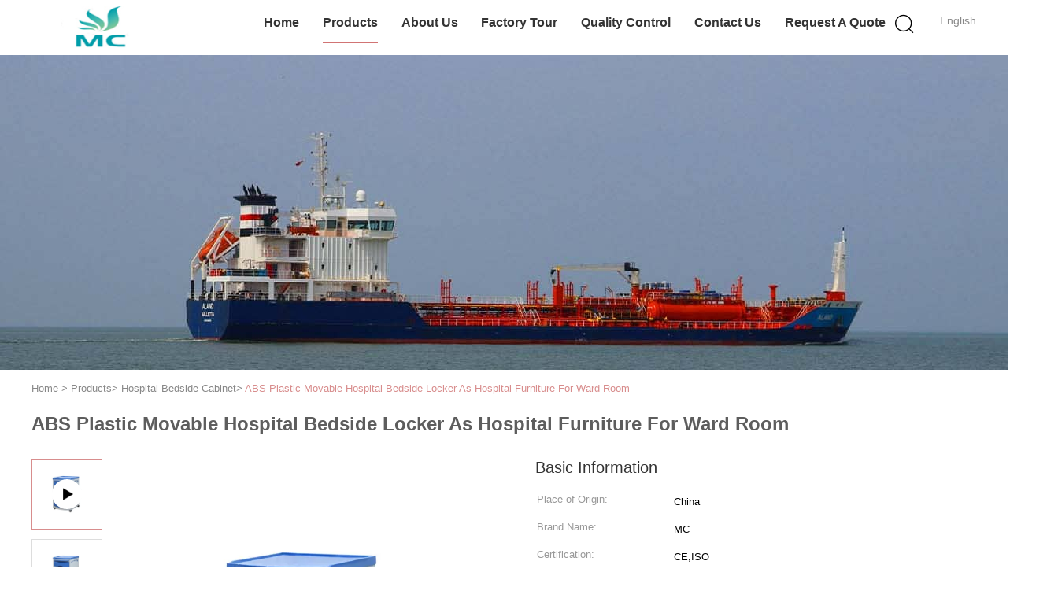

--- FILE ---
content_type: text/html
request_url: https://www.medical-hospitalbeds.com/sale-11952262-abs-plastic-movable-hospital-bedside-locker-as-hospital-furniture-for-ward-room.html
body_size: 23672
content:

<!DOCTYPE html>
<html  lang=en>
<head>
	<meta charset="utf-8">
	<meta http-equiv="X-UA-Compatible" content="IE=edge">
	<meta name="viewport" content="width=device-width, initial-scale=1">
    <title>ABS Plastic Movable Hospital Bedside Locker As Hospital Furniture For Ward Room</title>
    <meta name="keywords" content="Hospital Bedside Cabinet, ABS Plastic Movable Hospital Bedside Locker As Hospital Furniture For Ward Room, Hospital Bedside Cabinet for sale, Hospital Bedside Cabinet price" />
    <meta name="description" content="High quality ABS Plastic Movable Hospital Bedside Locker As Hospital Furniture For Ward Room from China, China's leading product market Hospital Bedside Cabinet product market, With strict quality control Hospital Bedside Cabinet factories, Producing high quality ABS Plastic Movable Hospital Bedside Locker As Hospital Furniture For Ward Room products." />
			<link type='text/css' rel='stylesheet' href='/??/images/global.css,/photo/medical-hospitalbeds/sitetpl/style/common.css?ver=1632722106' media='all'>
			  <script type='text/javascript' src='/js/jquery.js'></script><meta property="og:title" content="ABS Plastic Movable Hospital Bedside Locker As Hospital Furniture For Ward Room" />
<meta property="og:description" content="High quality ABS Plastic Movable Hospital Bedside Locker As Hospital Furniture For Ward Room from China, China's leading product market Hospital Bedside Cabinet product market, With strict quality control Hospital Bedside Cabinet factories, Producing high quality ABS Plastic Movable Hospital Bedside Locker As Hospital Furniture For Ward Room products." />
<meta property="og:type" content="product" />
<meta property="og:availability" content="instock" />
<meta property="og:site_name" content="ZHANGJIAGANG MC TECHNOLOGY CO., LTD." />
<meta property="og:url" content="https://www.medical-hospitalbeds.com/sale-11952262-abs-plastic-movable-hospital-bedside-locker-as-hospital-furniture-for-ward-room.html" />
<meta property="og:image" content="https://www.medical-hospitalbeds.com/photo/ps23935153-abs_plastic_movable_hospital_bedside_locker_as_hospital_furniture_for_ward_room.jpg" />
<link rel="canonical" href="https://www.medical-hospitalbeds.com/sale-11952262-abs-plastic-movable-hospital-bedside-locker-as-hospital-furniture-for-ward-room.html" />
<link rel="alternate" href="https://m.medical-hospitalbeds.com/sale-11952262-abs-plastic-movable-hospital-bedside-locker-as-hospital-furniture-for-ward-room.html" media="only screen and (max-width: 640px)" />
<style type="text/css">
/*<![CDATA[*/
.consent__cookie {position: fixed;top: 0;left: 0;width: 100%;height: 0%;z-index: 100000;}.consent__cookie_bg {position: fixed;top: 0;left: 0;width: 100%;height: 100%;background: #000;opacity: .6;display: none }.consent__cookie_rel {position: fixed;bottom:0;left: 0;width: 100%;background: #fff;display: -webkit-box;display: -ms-flexbox;display: flex;flex-wrap: wrap;padding: 24px 80px;-webkit-box-sizing: border-box;box-sizing: border-box;-webkit-box-pack: justify;-ms-flex-pack: justify;justify-content: space-between;-webkit-transition: all ease-in-out .3s;transition: all ease-in-out .3s }.consent__close {position: absolute;top: 20px;right: 20px;cursor: pointer }.consent__close svg {fill: #777 }.consent__close:hover svg {fill: #000 }.consent__cookie_box {flex: 1;word-break: break-word;}.consent__warm {color: #777;font-size: 16px;margin-bottom: 12px;line-height: 19px }.consent__title {color: #333;font-size: 20px;font-weight: 600;margin-bottom: 12px;line-height: 23px }.consent__itxt {color: #333;font-size: 14px;margin-bottom: 12px;display: -webkit-box;display: -ms-flexbox;display: flex;-webkit-box-align: center;-ms-flex-align: center;align-items: center }.consent__itxt i {display: -webkit-inline-box;display: -ms-inline-flexbox;display: inline-flex;width: 28px;height: 28px;border-radius: 50%;background: #e0f9e9;margin-right: 8px;-webkit-box-align: center;-ms-flex-align: center;align-items: center;-webkit-box-pack: center;-ms-flex-pack: center;justify-content: center }.consent__itxt svg {fill: #3ca860 }.consent__txt {color: #a6a6a6;font-size: 14px;margin-bottom: 8px;line-height: 17px }.consent__btns {display: -webkit-box;display: -ms-flexbox;display: flex;-webkit-box-orient: vertical;-webkit-box-direction: normal;-ms-flex-direction: column;flex-direction: column;-webkit-box-pack: center;-ms-flex-pack: center;justify-content: center;flex-shrink: 0;}.consent__btn {width: 280px;height: 40px;line-height: 40px;text-align: center;background: #3ca860;color: #fff;border-radius: 4px;margin: 8px 0;-webkit-box-sizing: border-box;box-sizing: border-box;cursor: pointer;font-size:14px}.consent__btn:hover {background: #00823b }.consent__btn.empty {color: #3ca860;border: 1px solid #3ca860;background: #fff }.consent__btn.empty:hover {background: #3ca860;color: #fff }.open .consent__cookie_bg {display: block }.open .consent__cookie_rel {bottom: 0 }@media (max-width: 760px) {.consent__btns {width: 100%;align-items: center;}.consent__cookie_rel {padding: 20px 24px }}.consent__cookie.open {display: block;}.consent__cookie {display: none;}
/*]]>*/
</style>
<script type="text/javascript">
/*<![CDATA[*/
window.isvideotpl = 0;window.detailurl = '';
var isShowGuide=0;showGuideColor=0;var company_type = 0;var webim_domain = '';

var colorUrl = '';
var aisearch = 0;
var selfUrl = '';
window.playerReportUrl='/vod/view_count/report';
var query_string = ["Products","Detail"];
var g_tp = '';
var customtplcolor = 99602;
window.predomainsub = "";
/*]]>*/
</script>
</head>
<body>
<script>
var originProductInfo = '';
var originProductInfo = {"showproduct":1,"pid":"11952262","name":"ABS Plastic Movable Hospital Bedside Locker As Hospital Furniture For Ward Room","source_url":"\/sale-11952262-abs-plastic-movable-hospital-bedside-locker-as-hospital-furniture-for-ward-room.html","picurl":"\/photo\/pd23935153-abs_plastic_movable_hospital_bedside_locker_as_hospital_furniture_for_ward_room.jpg","propertyDetail":[["Product name","hospital bedside table with drawer"],["Specific use","Hospital"],["wheels","4 wheels"],["Type","cupboard"]],"company_name":null,"picurl_c":"\/photo\/pc23935153-abs_plastic_movable_hospital_bedside_locker_as_hospital_furniture_for_ward_room.jpg","price":"Current price","username":"angie","viewTime":"Last Login : 1 hours 55 minutes ago","subject":"Can you supply ABS Plastic Movable Hospital Bedside Locker As Hospital Furniture For Ward Room for us","countrycode":""};
var save_url = "/contactsave.html";
var update_url = "/updateinquiry.html";
var productInfo = {};
var defaulProductInfo = {};
var myDate = new Date();
var curDate = myDate.getFullYear()+'-'+(parseInt(myDate.getMonth())+1)+'-'+myDate.getDate();
var message = '';
var default_pop = 1;
var leaveMessageDialog = document.getElementsByClassName('leave-message-dialog')[0]; // 获取弹层
var _$$ = function (dom) {
    return document.querySelectorAll(dom);
};
resInfo = originProductInfo;
defaulProductInfo.pid = resInfo['pid'];
defaulProductInfo.productName = resInfo['name'];
defaulProductInfo.productInfo = resInfo['propertyDetail'];
defaulProductInfo.productImg = resInfo['picurl_c'];
defaulProductInfo.subject = resInfo['subject'];
defaulProductInfo.productImgAlt = resInfo['name'];
var inquirypopup_tmp = 1;
var message = 'Dear,'+'\r\n'+"I am interested in"+' '+trim(resInfo['name'])+", could you send me more details such as type, size, MOQ, material, etc."+'\r\n'+"Thanks!"+'\r\n'+"Waiting for your reply.";
var message_1 = 'Dear,'+'\r\n'+"I am interested in"+' '+trim(resInfo['name'])+", could you send me more details such as type, size, MOQ, material, etc."+'\r\n'+"Thanks!"+'\r\n'+"Waiting for your reply.";
var message_2 = 'Hello,'+'\r\n'+"I am looking for"+' '+trim(resInfo['name'])+", please send me the price, specification and picture."+'\r\n'+"Your swift response will be highly appreciated."+'\r\n'+"Feel free to contact me for more information."+'\r\n'+"Thanks a lot.";
var message_3 = 'Hello,'+'\r\n'+trim(resInfo['name'])+' '+"meets my expectations."+'\r\n'+"Please give me the best price and some other product information."+'\r\n'+"Feel free to contact me via my mail."+'\r\n'+"Thanks a lot.";

var message_4 = 'Dear,'+'\r\n'+"What is the FOB price on your"+' '+trim(resInfo['name'])+'?'+'\r\n'+"Which is the nearest port name?"+'\r\n'+"Please reply me as soon as possible, it would be better to share further information."+'\r\n'+"Regards!";
var message_5 = 'Hi there,'+'\r\n'+"I am very interested in your"+' '+trim(resInfo['name'])+'.'+'\r\n'+"Please send me your product details."+'\r\n'+"Looking forward to your quick reply."+'\r\n'+"Feel free to contact me by mail."+'\r\n'+"Regards!";

var message_6 = 'Dear,'+'\r\n'+"Please provide us with information about your"+' '+trim(resInfo['name'])+", such as type, size, material, and of course the best price."+'\r\n'+"Looking forward to your quick reply."+'\r\n'+"Thank you!";
var message_7 = 'Dear,'+'\r\n'+"Can you supply"+' '+trim(resInfo['name'])+" for us?"+'\r\n'+"First we want a price list and some product details."+'\r\n'+"I hope to get reply asap and look forward to cooperation."+'\r\n'+"Thank you very much.";
var message_8 = 'hi,'+'\r\n'+"I am looking for"+' '+trim(resInfo['name'])+", please give me some more detailed product information."+'\r\n'+"I look forward to your reply."+'\r\n'+"Thank you!";
var message_9 = 'Hello,'+'\r\n'+"Your"+' '+trim(resInfo['name'])+" meets my requirements very well."+'\r\n'+"Please send me the price, specification, and similar model will be OK."+'\r\n'+"Feel free to chat with me."+'\r\n'+"Thanks!";
var message_10 = 'Dear,'+'\r\n'+"I want to know more about the details and quotation of"+' '+trim(resInfo['name'])+'.'+'\r\n'+"Feel free to contact me."+'\r\n'+"Regards!";

var r = getRandom(1,10);

defaulProductInfo.message = eval("message_"+r);

var mytAjax = {

    post: function(url, data, fn) {
        var xhr = new XMLHttpRequest();
        xhr.open("POST", url, true);
        xhr.setRequestHeader("Content-Type", "application/x-www-form-urlencoded;charset=UTF-8");
        xhr.setRequestHeader("X-Requested-With", "XMLHttpRequest");
        xhr.setRequestHeader('Content-Type','text/plain;charset=UTF-8');
        xhr.onreadystatechange = function() {
            if(xhr.readyState == 4 && (xhr.status == 200 || xhr.status == 304)) {
                fn.call(this, xhr.responseText);
            }
        };
        xhr.send(data);
    },

    postform: function(url, data, fn) {
        var xhr = new XMLHttpRequest();
        xhr.open("POST", url, true);
        xhr.setRequestHeader("X-Requested-With", "XMLHttpRequest");
        xhr.onreadystatechange = function() {
            if(xhr.readyState == 4 && (xhr.status == 200 || xhr.status == 304)) {
                fn.call(this, xhr.responseText);
            }
        };
        xhr.send(data);
    }
};
/*window.onload = function(){
    leaveMessageDialog = document.getElementsByClassName('leave-message-dialog')[0];
    if (window.localStorage.recordDialogStatus=='undefined' || (window.localStorage.recordDialogStatus!='undefined' && window.localStorage.recordDialogStatus != curDate)) {
        setTimeout(function(){
            if(parseInt(inquirypopup_tmp%10) == 1){
                creatDialog(defaulProductInfo, 1);
            }
        }, 6000);
    }
};*/
function trim(str)
{
    str = str.replace(/(^\s*)/g,"");
    return str.replace(/(\s*$)/g,"");
};
function getRandom(m,n){
    var num = Math.floor(Math.random()*(m - n) + n);
    return num;
};
function strBtn(param) {

    var starattextarea = document.getElementById("textareamessage").value.length;
    var email = document.getElementById("startEmail").value;

    var default_tip = document.querySelectorAll(".watermark_container").length;
    if (20 < starattextarea && starattextarea < 3000) {
        if(default_tip>0){
            document.getElementById("textareamessage1").parentNode.parentNode.nextElementSibling.style.display = "none";
        }else{
            document.getElementById("textareamessage1").parentNode.nextElementSibling.style.display = "none";
        }

    } else {
        if(default_tip>0){
            document.getElementById("textareamessage1").parentNode.parentNode.nextElementSibling.style.display = "block";
        }else{
            document.getElementById("textareamessage1").parentNode.nextElementSibling.style.display = "block";
        }

        return;
    }

    // var re = /^([a-zA-Z0-9_-])+@([a-zA-Z0-9_-])+\.([a-zA-Z0-9_-])+/i;/*邮箱不区分大小写*/
    var re = /^[a-zA-Z0-9][\w-]*(\.?[\w-]+)*@[a-zA-Z0-9-]+(\.[a-zA-Z0-9]+)+$/i;
    if (!re.test(email)) {
        document.getElementById("startEmail").nextElementSibling.style.display = "block";
        return;
    } else {
        document.getElementById("startEmail").nextElementSibling.style.display = "none";
    }

    var subject = document.getElementById("pop_subject").value;
    var pid = document.getElementById("pop_pid").value;
    var message = document.getElementById("textareamessage").value;
    var sender_email = document.getElementById("startEmail").value;
    var tel = '';
    if (document.getElementById("tel0") != undefined && document.getElementById("tel0") != '')
        tel = document.getElementById("tel0").value;
    var form_serialize = '&tel='+tel;

    form_serialize = form_serialize.replace(/\+/g, "%2B");
    mytAjax.post(save_url,"pid="+pid+"&subject="+subject+"&email="+sender_email+"&message="+(message)+form_serialize,function(res){
        var mes = JSON.parse(res);
        if(mes.status == 200){
            var iid = mes.iid;
            document.getElementById("pop_iid").value = iid;
            document.getElementById("pop_uuid").value = mes.uuid;

            if(typeof gtag_report_conversion === "function"){
                gtag_report_conversion();//执行统计js代码
            }
            if(typeof fbq === "function"){
                fbq('track','Purchase');//执行统计js代码
            }
        }
    });
    for (var index = 0; index < document.querySelectorAll(".dialog-content-pql").length; index++) {
        document.querySelectorAll(".dialog-content-pql")[index].style.display = "none";
    };
    $('#idphonepql').val(tel);
    document.getElementById("dialog-content-pql-id").style.display = "block";
    ;
};
function twoBtnOk(param) {

    var selectgender = document.getElementById("Mr").innerHTML;
    var iid = document.getElementById("pop_iid").value;
    var sendername = document.getElementById("idnamepql").value;
    var senderphone = document.getElementById("idphonepql").value;
    var sendercname = document.getElementById("idcompanypql").value;
    var uuid = document.getElementById("pop_uuid").value;
    var gender = 2;
    if(selectgender == 'Mr.') gender = 0;
    if(selectgender == 'Mrs.') gender = 1;
    var pid = document.getElementById("pop_pid").value;
    var form_serialize = '';

        form_serialize = form_serialize.replace(/\+/g, "%2B");

    mytAjax.post(update_url,"iid="+iid+"&gender="+gender+"&uuid="+uuid+"&name="+(sendername)+"&tel="+(senderphone)+"&company="+(sendercname)+form_serialize,function(res){});

    for (var index = 0; index < document.querySelectorAll(".dialog-content-pql").length; index++) {
        document.querySelectorAll(".dialog-content-pql")[index].style.display = "none";
    };
    document.getElementById("dialog-content-pql-ok").style.display = "block";

};
function toCheckMust(name) {
    $('#'+name+'error').hide();
}
function handClidk(param) {
    var starattextarea = document.getElementById("textareamessage1").value.length;
    var email = document.getElementById("startEmail1").value;
    var default_tip = document.querySelectorAll(".watermark_container").length;
    if (20 < starattextarea && starattextarea < 3000) {
        if(default_tip>0){
            document.getElementById("textareamessage1").parentNode.parentNode.nextElementSibling.style.display = "none";
        }else{
            document.getElementById("textareamessage1").parentNode.nextElementSibling.style.display = "none";
        }

    } else {
        if(default_tip>0){
            document.getElementById("textareamessage1").parentNode.parentNode.nextElementSibling.style.display = "block";
        }else{
            document.getElementById("textareamessage1").parentNode.nextElementSibling.style.display = "block";
        }

        return;
    }

    // var re = /^([a-zA-Z0-9_-])+@([a-zA-Z0-9_-])+\.([a-zA-Z0-9_-])+/i;
    var re = /^[a-zA-Z0-9][\w-]*(\.?[\w-]+)*@[a-zA-Z0-9-]+(\.[a-zA-Z0-9]+)+$/i;
    if (!re.test(email)) {
        document.getElementById("startEmail1").nextElementSibling.style.display = "block";
        return;
    } else {
        document.getElementById("startEmail1").nextElementSibling.style.display = "none";
    }

    var subject = document.getElementById("pop_subject").value;
    var pid = document.getElementById("pop_pid").value;
    var message = document.getElementById("textareamessage1").value;
    var sender_email = document.getElementById("startEmail1").value;
    var form_serialize = tel = '';
    if (document.getElementById("tel1") != undefined && document.getElementById("tel1") != '')
        tel = document.getElementById("tel1").value;
        mytAjax.post(save_url,"email="+sender_email+"&tel="+tel+"&pid="+pid+"&message="+message+"&subject="+subject+form_serialize,function(res){

        var mes = JSON.parse(res);
        if(mes.status == 200){
            var iid = mes.iid;
            document.getElementById("pop_iid").value = iid;
            document.getElementById("pop_uuid").value = mes.uuid;
            if(typeof gtag_report_conversion === "function"){
                gtag_report_conversion();//执行统计js代码
            }
        }

    });
    for (var index = 0; index < document.querySelectorAll(".dialog-content-pql").length; index++) {
        document.querySelectorAll(".dialog-content-pql")[index].style.display = "none";
    };
    $('#idphonepql').val(tel);
    document.getElementById("dialog-content-pql-id").style.display = "block";

};
window.addEventListener('load', function () {
    $('.checkbox-wrap label').each(function(){
        if($(this).find('input').prop('checked')){
            $(this).addClass('on')
        }else {
            $(this).removeClass('on')
        }
    })
    $(document).on('click', '.checkbox-wrap label' , function(ev){
        if (ev.target.tagName.toUpperCase() != 'INPUT') {
            $(this).toggleClass('on')
        }
    })
})

function hand_video(pdata) {
    data = JSON.parse(pdata);
    productInfo.productName = data.productName;
    productInfo.productInfo = data.productInfo;
    productInfo.productImg = data.productImg;
    productInfo.subject = data.subject;

    var message = 'Dear,'+'\r\n'+"I am interested in"+' '+trim(data.productName)+", could you send me more details such as type, size, quantity, material, etc."+'\r\n'+"Thanks!"+'\r\n'+"Waiting for your reply.";

    var message = 'Dear,'+'\r\n'+"I am interested in"+' '+trim(data.productName)+", could you send me more details such as type, size, MOQ, material, etc."+'\r\n'+"Thanks!"+'\r\n'+"Waiting for your reply.";
    var message_1 = 'Dear,'+'\r\n'+"I am interested in"+' '+trim(data.productName)+", could you send me more details such as type, size, MOQ, material, etc."+'\r\n'+"Thanks!"+'\r\n'+"Waiting for your reply.";
    var message_2 = 'Hello,'+'\r\n'+"I am looking for"+' '+trim(data.productName)+", please send me the price, specification and picture."+'\r\n'+"Your swift response will be highly appreciated."+'\r\n'+"Feel free to contact me for more information."+'\r\n'+"Thanks a lot.";
    var message_3 = 'Hello,'+'\r\n'+trim(data.productName)+' '+"meets my expectations."+'\r\n'+"Please give me the best price and some other product information."+'\r\n'+"Feel free to contact me via my mail."+'\r\n'+"Thanks a lot.";

    var message_4 = 'Dear,'+'\r\n'+"What is the FOB price on your"+' '+trim(data.productName)+'?'+'\r\n'+"Which is the nearest port name?"+'\r\n'+"Please reply me as soon as possible, it would be better to share further information."+'\r\n'+"Regards!";
    var message_5 = 'Hi there,'+'\r\n'+"I am very interested in your"+' '+trim(data.productName)+'.'+'\r\n'+"Please send me your product details."+'\r\n'+"Looking forward to your quick reply."+'\r\n'+"Feel free to contact me by mail."+'\r\n'+"Regards!";

    var message_6 = 'Dear,'+'\r\n'+"Please provide us with information about your"+' '+trim(data.productName)+", such as type, size, material, and of course the best price."+'\r\n'+"Looking forward to your quick reply."+'\r\n'+"Thank you!";
    var message_7 = 'Dear,'+'\r\n'+"Can you supply"+' '+trim(data.productName)+" for us?"+'\r\n'+"First we want a price list and some product details."+'\r\n'+"I hope to get reply asap and look forward to cooperation."+'\r\n'+"Thank you very much.";
    var message_8 = 'hi,'+'\r\n'+"I am looking for"+' '+trim(data.productName)+", please give me some more detailed product information."+'\r\n'+"I look forward to your reply."+'\r\n'+"Thank you!";
    var message_9 = 'Hello,'+'\r\n'+"Your"+' '+trim(data.productName)+" meets my requirements very well."+'\r\n'+"Please send me the price, specification, and similar model will be OK."+'\r\n'+"Feel free to chat with me."+'\r\n'+"Thanks!";
    var message_10 = 'Dear,'+'\r\n'+"I want to know more about the details and quotation of"+' '+trim(data.productName)+'.'+'\r\n'+"Feel free to contact me."+'\r\n'+"Regards!";

    var r = getRandom(1,10);

    productInfo.message = eval("message_"+r);
    if(parseInt(inquirypopup_tmp/10) == 1){
        productInfo.message = "";
    }
    productInfo.pid = data.pid;
    creatDialog(productInfo, 2);
};

function handDialog(pdata) {
    data = JSON.parse(pdata);
    productInfo.productName = data.productName;
    productInfo.productInfo = data.productInfo;
    productInfo.productImg = data.productImg;
    productInfo.subject = data.subject;

    var message = 'Dear,'+'\r\n'+"I am interested in"+' '+trim(data.productName)+", could you send me more details such as type, size, quantity, material, etc."+'\r\n'+"Thanks!"+'\r\n'+"Waiting for your reply.";

    var message = 'Dear,'+'\r\n'+"I am interested in"+' '+trim(data.productName)+", could you send me more details such as type, size, MOQ, material, etc."+'\r\n'+"Thanks!"+'\r\n'+"Waiting for your reply.";
    var message_1 = 'Dear,'+'\r\n'+"I am interested in"+' '+trim(data.productName)+", could you send me more details such as type, size, MOQ, material, etc."+'\r\n'+"Thanks!"+'\r\n'+"Waiting for your reply.";
    var message_2 = 'Hello,'+'\r\n'+"I am looking for"+' '+trim(data.productName)+", please send me the price, specification and picture."+'\r\n'+"Your swift response will be highly appreciated."+'\r\n'+"Feel free to contact me for more information."+'\r\n'+"Thanks a lot.";
    var message_3 = 'Hello,'+'\r\n'+trim(data.productName)+' '+"meets my expectations."+'\r\n'+"Please give me the best price and some other product information."+'\r\n'+"Feel free to contact me via my mail."+'\r\n'+"Thanks a lot.";

    var message_4 = 'Dear,'+'\r\n'+"What is the FOB price on your"+' '+trim(data.productName)+'?'+'\r\n'+"Which is the nearest port name?"+'\r\n'+"Please reply me as soon as possible, it would be better to share further information."+'\r\n'+"Regards!";
    var message_5 = 'Hi there,'+'\r\n'+"I am very interested in your"+' '+trim(data.productName)+'.'+'\r\n'+"Please send me your product details."+'\r\n'+"Looking forward to your quick reply."+'\r\n'+"Feel free to contact me by mail."+'\r\n'+"Regards!";

    var message_6 = 'Dear,'+'\r\n'+"Please provide us with information about your"+' '+trim(data.productName)+", such as type, size, material, and of course the best price."+'\r\n'+"Looking forward to your quick reply."+'\r\n'+"Thank you!";
    var message_7 = 'Dear,'+'\r\n'+"Can you supply"+' '+trim(data.productName)+" for us?"+'\r\n'+"First we want a price list and some product details."+'\r\n'+"I hope to get reply asap and look forward to cooperation."+'\r\n'+"Thank you very much.";
    var message_8 = 'hi,'+'\r\n'+"I am looking for"+' '+trim(data.productName)+", please give me some more detailed product information."+'\r\n'+"I look forward to your reply."+'\r\n'+"Thank you!";
    var message_9 = 'Hello,'+'\r\n'+"Your"+' '+trim(data.productName)+" meets my requirements very well."+'\r\n'+"Please send me the price, specification, and similar model will be OK."+'\r\n'+"Feel free to chat with me."+'\r\n'+"Thanks!";
    var message_10 = 'Dear,'+'\r\n'+"I want to know more about the details and quotation of"+' '+trim(data.productName)+'.'+'\r\n'+"Feel free to contact me."+'\r\n'+"Regards!";

    var r = getRandom(1,10);

    productInfo.message = eval("message_"+r);
    if(parseInt(inquirypopup_tmp/10) == 1){
        productInfo.message = "";
    }
    productInfo.pid = data.pid;
    creatDialog(productInfo, 2);
};

function closepql(param) {

    leaveMessageDialog.style.display = 'none';
};

function closepql2(param) {

    for (var index = 0; index < document.querySelectorAll(".dialog-content-pql").length; index++) {
        document.querySelectorAll(".dialog-content-pql")[index].style.display = "none";
    };
    document.getElementById("dialog-content-pql-ok").style.display = "block";
};

function decodeHtmlEntities(str) {
    var tempElement = document.createElement('div');
    tempElement.innerHTML = str;
    return tempElement.textContent || tempElement.innerText || '';
}

function initProduct(productInfo,type){

    productInfo.productName = decodeHtmlEntities(productInfo.productName);
    productInfo.message = decodeHtmlEntities(productInfo.message);

    leaveMessageDialog = document.getElementsByClassName('leave-message-dialog')[0];
    leaveMessageDialog.style.display = "block";
    if(type == 3){
        var popinquiryemail = document.getElementById("popinquiryemail").value;
        _$$("#startEmail1")[0].value = popinquiryemail;
    }else{
        _$$("#startEmail1")[0].value = "";
    }
    _$$("#startEmail")[0].value = "";
    _$$("#idnamepql")[0].value = "";
    _$$("#idphonepql")[0].value = "";
    _$$("#idcompanypql")[0].value = "";

    _$$("#pop_pid")[0].value = productInfo.pid;
    _$$("#pop_subject")[0].value = productInfo.subject;
    
    if(parseInt(inquirypopup_tmp/10) == 1){
        productInfo.message = "";
    }

    _$$("#textareamessage1")[0].value = productInfo.message;
    _$$("#textareamessage")[0].value = productInfo.message;

    _$$("#dialog-content-pql-id .titlep")[0].innerHTML = productInfo.productName;
    _$$("#dialog-content-pql-id img")[0].setAttribute("src", productInfo.productImg);
    _$$("#dialog-content-pql-id img")[0].setAttribute("alt", productInfo.productImgAlt);

    _$$("#dialog-content-pql-id-hand img")[0].setAttribute("src", productInfo.productImg);
    _$$("#dialog-content-pql-id-hand img")[0].setAttribute("alt", productInfo.productImgAlt);
    _$$("#dialog-content-pql-id-hand .titlep")[0].innerHTML = productInfo.productName;

    if (productInfo.productInfo.length > 0) {
        var ul2, ul;
        ul = document.createElement("ul");
        for (var index = 0; index < productInfo.productInfo.length; index++) {
            var el = productInfo.productInfo[index];
            var li = document.createElement("li");
            var span1 = document.createElement("span");
            span1.innerHTML = el[0] + ":";
            var span2 = document.createElement("span");
            span2.innerHTML = el[1];
            li.appendChild(span1);
            li.appendChild(span2);
            ul.appendChild(li);

        }
        ul2 = ul.cloneNode(true);
        if (type === 1) {
            _$$("#dialog-content-pql-id .left")[0].replaceChild(ul, _$$("#dialog-content-pql-id .left ul")[0]);
        } else {
            _$$("#dialog-content-pql-id-hand .left")[0].replaceChild(ul2, _$$("#dialog-content-pql-id-hand .left ul")[0]);
            _$$("#dialog-content-pql-id .left")[0].replaceChild(ul, _$$("#dialog-content-pql-id .left ul")[0]);
        }
    };
    for (var index = 0; index < _$$("#dialog-content-pql-id .right ul li").length; index++) {
        _$$("#dialog-content-pql-id .right ul li")[index].addEventListener("click", function (params) {
            _$$("#dialog-content-pql-id .right #Mr")[0].innerHTML = this.innerHTML
        }, false)

    };

};
function closeInquiryCreateDialog() {
    document.getElementById("xuanpan_dialog_box_pql").style.display = "none";
};
function showInquiryCreateDialog() {
    document.getElementById("xuanpan_dialog_box_pql").style.display = "block";
};
function submitPopInquiry(){
    var message = document.getElementById("inquiry_message").value;
    var email = document.getElementById("inquiry_email").value;
    var subject = defaulProductInfo.subject;
    var pid = defaulProductInfo.pid;
    if (email === undefined) {
        showInquiryCreateDialog();
        document.getElementById("inquiry_email").style.border = "1px solid red";
        return false;
    };
    if (message === undefined) {
        showInquiryCreateDialog();
        document.getElementById("inquiry_message").style.border = "1px solid red";
        return false;
    };
    if (email.search(/^\w+((-\w+)|(\.\w+))*\@[A-Za-z0-9]+((\.|-)[A-Za-z0-9]+)*\.[A-Za-z0-9]+$/) == -1) {
        document.getElementById("inquiry_email").style.border= "1px solid red";
        showInquiryCreateDialog();
        return false;
    } else {
        document.getElementById("inquiry_email").style.border= "";
    };
    if (message.length < 20 || message.length >3000) {
        showInquiryCreateDialog();
        document.getElementById("inquiry_message").style.border = "1px solid red";
        return false;
    } else {
        document.getElementById("inquiry_message").style.border = "";
    };
    var tel = '';
    if (document.getElementById("tel") != undefined && document.getElementById("tel") != '')
        tel = document.getElementById("tel").value;

    mytAjax.post(save_url,"pid="+pid+"&subject="+subject+"&email="+email+"&message="+(message)+'&tel='+tel,function(res){
        var mes = JSON.parse(res);
        if(mes.status == 200){
            var iid = mes.iid;
            document.getElementById("pop_iid").value = iid;
            document.getElementById("pop_uuid").value = mes.uuid;

        }
    });
    initProduct(defaulProductInfo);
    for (var index = 0; index < document.querySelectorAll(".dialog-content-pql").length; index++) {
        document.querySelectorAll(".dialog-content-pql")[index].style.display = "none";
    };
    $('#idphonepql').val(tel);
    document.getElementById("dialog-content-pql-id").style.display = "block";

};

//带附件上传
function submitPopInquiryfile(email_id,message_id,check_sort,name_id,phone_id,company_id,attachments){

    if(typeof(check_sort) == 'undefined'){
        check_sort = 0;
    }
    var message = document.getElementById(message_id).value;
    var email = document.getElementById(email_id).value;
    var attachments = document.getElementById(attachments).value;
    if(typeof(name_id) !== 'undefined' && name_id != ""){
        var name  = document.getElementById(name_id).value;
    }
    if(typeof(phone_id) !== 'undefined' && phone_id != ""){
        var phone = document.getElementById(phone_id).value;
    }
    if(typeof(company_id) !== 'undefined' && company_id != ""){
        var company = document.getElementById(company_id).value;
    }
    var subject = defaulProductInfo.subject;
    var pid = defaulProductInfo.pid;

    if(check_sort == 0){
        if (email === undefined) {
            showInquiryCreateDialog();
            document.getElementById(email_id).style.border = "1px solid red";
            return false;
        };
        if (message === undefined) {
            showInquiryCreateDialog();
            document.getElementById(message_id).style.border = "1px solid red";
            return false;
        };

        if (email.search(/^\w+((-\w+)|(\.\w+))*\@[A-Za-z0-9]+((\.|-)[A-Za-z0-9]+)*\.[A-Za-z0-9]+$/) == -1) {
            document.getElementById(email_id).style.border= "1px solid red";
            showInquiryCreateDialog();
            return false;
        } else {
            document.getElementById(email_id).style.border= "";
        };
        if (message.length < 20 || message.length >3000) {
            showInquiryCreateDialog();
            document.getElementById(message_id).style.border = "1px solid red";
            return false;
        } else {
            document.getElementById(message_id).style.border = "";
        };
    }else{

        if (message === undefined) {
            showInquiryCreateDialog();
            document.getElementById(message_id).style.border = "1px solid red";
            return false;
        };

        if (email === undefined) {
            showInquiryCreateDialog();
            document.getElementById(email_id).style.border = "1px solid red";
            return false;
        };

        if (message.length < 20 || message.length >3000) {
            showInquiryCreateDialog();
            document.getElementById(message_id).style.border = "1px solid red";
            return false;
        } else {
            document.getElementById(message_id).style.border = "";
        };

        if (email.search(/^\w+((-\w+)|(\.\w+))*\@[A-Za-z0-9]+((\.|-)[A-Za-z0-9]+)*\.[A-Za-z0-9]+$/) == -1) {
            document.getElementById(email_id).style.border= "1px solid red";
            showInquiryCreateDialog();
            return false;
        } else {
            document.getElementById(email_id).style.border= "";
        };

    };

    mytAjax.post(save_url,"pid="+pid+"&subject="+subject+"&email="+email+"&message="+message+"&company="+company+"&attachments="+attachments,function(res){
        var mes = JSON.parse(res);
        if(mes.status == 200){
            var iid = mes.iid;
            document.getElementById("pop_iid").value = iid;
            document.getElementById("pop_uuid").value = mes.uuid;

            if(typeof gtag_report_conversion === "function"){
                gtag_report_conversion();//执行统计js代码
            }
            if(typeof fbq === "function"){
                fbq('track','Purchase');//执行统计js代码
            }
        }
    });
    initProduct(defaulProductInfo);

    if(name !== undefined && name != ""){
        _$$("#idnamepql")[0].value = name;
    }

    if(phone !== undefined && phone != ""){
        _$$("#idphonepql")[0].value = phone;
    }

    if(company !== undefined && company != ""){
        _$$("#idcompanypql")[0].value = company;
    }

    for (var index = 0; index < document.querySelectorAll(".dialog-content-pql").length; index++) {
        document.querySelectorAll(".dialog-content-pql")[index].style.display = "none";
    };
    document.getElementById("dialog-content-pql-id").style.display = "block";

};
function submitPopInquiryByParam(email_id,message_id,check_sort,name_id,phone_id,company_id){

    if(typeof(check_sort) == 'undefined'){
        check_sort = 0;
    }

    var senderphone = '';
    var message = document.getElementById(message_id).value;
    var email = document.getElementById(email_id).value;
    if(typeof(name_id) !== 'undefined' && name_id != ""){
        var name  = document.getElementById(name_id).value;
    }
    if(typeof(phone_id) !== 'undefined' && phone_id != ""){
        var phone = document.getElementById(phone_id).value;
        senderphone = phone;
    }
    if(typeof(company_id) !== 'undefined' && company_id != ""){
        var company = document.getElementById(company_id).value;
    }
    var subject = defaulProductInfo.subject;
    var pid = defaulProductInfo.pid;

    if(check_sort == 0){
        if (email === undefined) {
            showInquiryCreateDialog();
            document.getElementById(email_id).style.border = "1px solid red";
            return false;
        };
        if (message === undefined) {
            showInquiryCreateDialog();
            document.getElementById(message_id).style.border = "1px solid red";
            return false;
        };

        if (email.search(/^\w+((-\w+)|(\.\w+))*\@[A-Za-z0-9]+((\.|-)[A-Za-z0-9]+)*\.[A-Za-z0-9]+$/) == -1) {
            document.getElementById(email_id).style.border= "1px solid red";
            showInquiryCreateDialog();
            return false;
        } else {
            document.getElementById(email_id).style.border= "";
        };
        if (message.length < 20 || message.length >3000) {
            showInquiryCreateDialog();
            document.getElementById(message_id).style.border = "1px solid red";
            return false;
        } else {
            document.getElementById(message_id).style.border = "";
        };
    }else{

        if (message === undefined) {
            showInquiryCreateDialog();
            document.getElementById(message_id).style.border = "1px solid red";
            return false;
        };

        if (email === undefined) {
            showInquiryCreateDialog();
            document.getElementById(email_id).style.border = "1px solid red";
            return false;
        };

        if (message.length < 20 || message.length >3000) {
            showInquiryCreateDialog();
            document.getElementById(message_id).style.border = "1px solid red";
            return false;
        } else {
            document.getElementById(message_id).style.border = "";
        };

        if (email.search(/^\w+((-\w+)|(\.\w+))*\@[A-Za-z0-9]+((\.|-)[A-Za-z0-9]+)*\.[A-Za-z0-9]+$/) == -1) {
            document.getElementById(email_id).style.border= "1px solid red";
            showInquiryCreateDialog();
            return false;
        } else {
            document.getElementById(email_id).style.border= "";
        };

    };

    var productsku = "";
    if($("#product_sku").length > 0){
        productsku = $("#product_sku").html();
    }

    mytAjax.post(save_url,"tel="+senderphone+"&pid="+pid+"&subject="+subject+"&email="+email+"&message="+message+"&messagesku="+encodeURI(productsku),function(res){
        var mes = JSON.parse(res);
        if(mes.status == 200){
            var iid = mes.iid;
            document.getElementById("pop_iid").value = iid;
            document.getElementById("pop_uuid").value = mes.uuid;

            if(typeof gtag_report_conversion === "function"){
                gtag_report_conversion();//执行统计js代码
            }
            if(typeof fbq === "function"){
                fbq('track','Purchase');//执行统计js代码
            }
        }
    });
    initProduct(defaulProductInfo);

    if(name !== undefined && name != ""){
        _$$("#idnamepql")[0].value = name;
    }

    if(phone !== undefined && phone != ""){
        _$$("#idphonepql")[0].value = phone;
    }

    if(company !== undefined && company != ""){
        _$$("#idcompanypql")[0].value = company;
    }

    for (var index = 0; index < document.querySelectorAll(".dialog-content-pql").length; index++) {
        document.querySelectorAll(".dialog-content-pql")[index].style.display = "none";

    };
    document.getElementById("dialog-content-pql-id").style.display = "block";

};

function creat_videoDialog(productInfo, type) {

    if(type == 1){
        if(default_pop != 1){
            return false;
        }
        window.localStorage.recordDialogStatus = curDate;
    }else{
        default_pop = 0;
    }
    initProduct(productInfo, type);
    if (type === 1) {
        // 自动弹出
        for (var index = 0; index < document.querySelectorAll(".dialog-content-pql").length; index++) {

            document.querySelectorAll(".dialog-content-pql")[index].style.display = "none";
        };
        document.getElementById("dialog-content-pql").style.display = "block";
    } else {
        // 手动弹出
        for (var index = 0; index < document.querySelectorAll(".dialog-content-pql").length; index++) {
            document.querySelectorAll(".dialog-content-pql")[index].style.display = "none";
        };
        document.getElementById("dialog-content-pql-id-hand").style.display = "block";
    }
}

function creatDialog(productInfo, type) {

    if(type == 1){
        if(default_pop != 1){
            return false;
        }
        window.localStorage.recordDialogStatus = curDate;
    }else{
        default_pop = 0;
    }
    initProduct(productInfo, type);
    if (type === 1) {
        // 自动弹出
        for (var index = 0; index < document.querySelectorAll(".dialog-content-pql").length; index++) {

            document.querySelectorAll(".dialog-content-pql")[index].style.display = "none";
        };
        document.getElementById("dialog-content-pql").style.display = "block";
    } else {
        // 手动弹出
        for (var index = 0; index < document.querySelectorAll(".dialog-content-pql").length; index++) {
            document.querySelectorAll(".dialog-content-pql")[index].style.display = "none";
        };
        document.getElementById("dialog-content-pql-id-hand").style.display = "block";
    }
}

//带邮箱信息打开询盘框 emailtype=1表示带入邮箱
function openDialog(emailtype){
    var type = 2;//不带入邮箱，手动弹出
    if(emailtype == 1){
        var popinquiryemail = document.getElementById("popinquiryemail").value;
        // var re = /^([a-zA-Z0-9_-])+@([a-zA-Z0-9_-])+\.([a-zA-Z0-9_-])+/i;
        var re = /^[a-zA-Z0-9][\w-]*(\.?[\w-]+)*@[a-zA-Z0-9-]+(\.[a-zA-Z0-9]+)+$/i;
        if (!re.test(popinquiryemail)) {
            //前端提示样式;
            showInquiryCreateDialog();
            document.getElementById("popinquiryemail").style.border = "1px solid red";
            return false;
        } else {
            //前端提示样式;
        }
        var type = 3;
    }
    creatDialog(defaulProductInfo,type);
}

//上传附件
function inquiryUploadFile(){
    var fileObj = document.querySelector("#fileId").files[0];
    //构建表单数据
    var formData = new FormData();
    var filesize = fileObj.size;
    if(filesize > 10485760 || filesize == 0) {
        document.getElementById("filetips").style.display = "block";
        return false;
    }else {
        document.getElementById("filetips").style.display = "none";
    }
    formData.append('popinquiryfile', fileObj);
    document.getElementById("quotefileform").reset();
    var save_url = "/inquiryuploadfile.html";
    mytAjax.postform(save_url,formData,function(res){
        var mes = JSON.parse(res);
        if(mes.status == 200){
            document.getElementById("uploader-file-info").innerHTML = document.getElementById("uploader-file-info").innerHTML + "<span class=op>"+mes.attfile.name+"<a class=delatt id=att"+mes.attfile.id+" onclick=delatt("+mes.attfile.id+");>Delete</a></span>";
            var nowattachs = document.getElementById("attachments").value;
            if( nowattachs !== ""){
                var attachs = JSON.parse(nowattachs);
                attachs[mes.attfile.id] = mes.attfile;
            }else{
                var attachs = {};
                attachs[mes.attfile.id] = mes.attfile;
            }
            document.getElementById("attachments").value = JSON.stringify(attachs);
        }
    });
}
//附件删除
function delatt(attid)
{
    var nowattachs = document.getElementById("attachments").value;
    if( nowattachs !== ""){
        var attachs = JSON.parse(nowattachs);
        if(attachs[attid] == ""){
            return false;
        }
        var formData = new FormData();
        var delfile = attachs[attid]['filename'];
        var save_url = "/inquirydelfile.html";
        if(delfile != "") {
            formData.append('delfile', delfile);
            mytAjax.postform(save_url, formData, function (res) {
                if(res !== "") {
                    var mes = JSON.parse(res);
                    if (mes.status == 200) {
                        delete attachs[attid];
                        document.getElementById("attachments").value = JSON.stringify(attachs);
                        var s = document.getElementById("att"+attid);
                        s.parentNode.remove();
                    }
                }
            });
        }
    }else{
        return false;
    }
}

</script>
<div class="leave-message-dialog" style="display: none">
<style>
    .leave-message-dialog .close:before, .leave-message-dialog .close:after{
        content:initial;
    }
</style>
<div class="dialog-content-pql" id="dialog-content-pql" style="display: none">
    <span class="close" onclick="closepql()"><img src="/images/close.png" alt="close"></span>
    <div class="title">
        <p class="firstp-pql">Leave a Message</p>
        <p class="lastp-pql">We will call you back soon!</p>
    </div>
    <div class="form">
        <div class="textarea">
            <textarea style='font-family: robot;'  name="" id="textareamessage" cols="30" rows="10" style="margin-bottom:14px;width:100%"
                placeholder="Please enter your inquiry details."></textarea>
        </div>
        <p class="error-pql"> <span class="icon-pql"><img src="/images/error.png" alt="ZHANGJIAGANG MC TECHNOLOGY CO., LTD."></span> Your message must be between 20-3,000 characters!</p>
        <input id="startEmail" type="text" placeholder="Enter your E-mail" onkeydown="if(event.keyCode === 13){ strBtn();}">
        <p class="error-pql"><span class="icon-pql"><img src="/images/error.png" alt="ZHANGJIAGANG MC TECHNOLOGY CO., LTD."></span> Please check your E-mail! </p>
                <div class="operations">
            <div class='btn' id="submitStart" type="submit" onclick="strBtn()">SUBMIT</div>
        </div>
            </div>
</div>
<div class="dialog-content-pql dialog-content-pql-id" id="dialog-content-pql-id" style="display:none">
        <span class="close" onclick="closepql2()"><svg t="1648434466530" class="icon" viewBox="0 0 1024 1024" version="1.1" xmlns="http://www.w3.org/2000/svg" p-id="2198" width="16" height="16"><path d="M576 512l277.333333 277.333333-64 64-277.333333-277.333333L234.666667 853.333333 170.666667 789.333333l277.333333-277.333333L170.666667 234.666667 234.666667 170.666667l277.333333 277.333333L789.333333 170.666667 853.333333 234.666667 576 512z" fill="#444444" p-id="2199"></path></svg></span>
    <div class="left">
        <div class="img"><img></div>
        <p class="titlep"></p>
        <ul> </ul>
    </div>
    <div class="right">
                <p class="title">More information facilitates better communication.</p>
                <div style="position: relative;">
            <div class="mr"> <span id="Mr">Mr.</span>
                <ul>
                    <li>Mr.</li>
                    <li>Mrs.</li>
                </ul>
            </div>
            <input style="text-indent: 80px;" type="text" id="idnamepql" placeholder="Input your name">
        </div>
        <input type="text"  id="idphonepql"  placeholder="Phone Number">
        <input type="text" id="idcompanypql"  placeholder="Company" onkeydown="if(event.keyCode === 13){ twoBtnOk();}">
                <div class="btn form_new" id="twoBtnOk" onclick="twoBtnOk()">OK</div>
    </div>
</div>

<div class="dialog-content-pql dialog-content-pql-ok" id="dialog-content-pql-ok" style="display:none">
        <span class="close" onclick="closepql()"><svg t="1648434466530" class="icon" viewBox="0 0 1024 1024" version="1.1" xmlns="http://www.w3.org/2000/svg" p-id="2198" width="16" height="16"><path d="M576 512l277.333333 277.333333-64 64-277.333333-277.333333L234.666667 853.333333 170.666667 789.333333l277.333333-277.333333L170.666667 234.666667 234.666667 170.666667l277.333333 277.333333L789.333333 170.666667 853.333333 234.666667 576 512z" fill="#444444" p-id="2199"></path></svg></span>
    <div class="duihaook"></div>
        <p class="title">Submitted successfully!</p>
        <p class="p1" style="text-align: center; font-size: 18px; margin-top: 14px;">We will call you back soon!</p>
    <div class="btn" onclick="closepql()" id="endOk" style="margin: 0 auto;margin-top: 50px;">OK</div>
</div>
<div class="dialog-content-pql dialog-content-pql-id dialog-content-pql-id-hand" id="dialog-content-pql-id-hand"
    style="display:none">
     <input type="hidden" name="pop_pid" id="pop_pid" value="0">
     <input type="hidden" name="pop_subject" id="pop_subject" value="">
     <input type="hidden" name="pop_iid" id="pop_iid" value="0">
     <input type="hidden" name="pop_uuid" id="pop_uuid" value="0">
        <span class="close" onclick="closepql()"><svg t="1648434466530" class="icon" viewBox="0 0 1024 1024" version="1.1" xmlns="http://www.w3.org/2000/svg" p-id="2198" width="16" height="16"><path d="M576 512l277.333333 277.333333-64 64-277.333333-277.333333L234.666667 853.333333 170.666667 789.333333l277.333333-277.333333L170.666667 234.666667 234.666667 170.666667l277.333333 277.333333L789.333333 170.666667 853.333333 234.666667 576 512z" fill="#444444" p-id="2199"></path></svg></span>
    <div class="left">
        <div class="img"><img></div>
        <p class="titlep"></p>
        <ul> </ul>
    </div>
    <div class="right" style="float:right">
                <div class="title">
            <p class="firstp-pql">Leave a Message</p>
            <p class="lastp-pql">We will call you back soon!</p>
        </div>
                <div class="form">
            <div class="textarea">
                <textarea style='font-family: robot;' name="message" id="textareamessage1" cols="30" rows="10"
                    placeholder="Please enter your inquiry details."></textarea>
            </div>
            <p class="error-pql"> <span class="icon-pql"><img src="/images/error.png" alt="ZHANGJIAGANG MC TECHNOLOGY CO., LTD."></span> Your message must be between 20-3,000 characters!</p>

                            <input style="display:none" id="tel1" name="tel" type="text" oninput="value=value.replace(/[^0-9_+-]/g,'');" placeholder="Phone Number">
                        <input id='startEmail1' name='email' data-type='1' type='text'
                   placeholder="Enter your E-mail"
                   onkeydown='if(event.keyCode === 13){ handClidk();}'>
            
            <p class='error-pql'><span class='icon-pql'>
                    <img src="/images/error.png" alt="ZHANGJIAGANG MC TECHNOLOGY CO., LTD."></span> Please check your E-mail!            </p>

            <div class="operations">
                <div class='btn' id="submitStart1" type="submit" onclick="handClidk()">SUBMIT</div>
            </div>
        </div>
    </div>
</div>
</div>
<div id="xuanpan_dialog_box_pql" class="xuanpan_dialog_box_pql"
    style="display:none;background:rgba(0,0,0,.6);width:100%;height:100%;position: fixed;top:0;left:0;z-index: 999999;">
    <div class="box_pql"
      style="width:526px;height:206px;background:rgba(255,255,255,1);opacity:1;border-radius:4px;position: absolute;left: 50%;top: 50%;transform: translate(-50%,-50%);">
      <div onclick="closeInquiryCreateDialog()" class="close close_create_dialog"
        style="cursor: pointer;height:42px;width:40px;float:right;padding-top: 16px;"><span
          style="display: inline-block;width: 25px;height: 2px;background: rgb(114, 114, 114);transform: rotate(45deg); "><span
            style="display: block;width: 25px;height: 2px;background: rgb(114, 114, 114);transform: rotate(-90deg); "></span></span>
      </div>
      <div
        style="height: 72px; overflow: hidden; text-overflow: ellipsis; display:-webkit-box;-ebkit-line-clamp: 3;-ebkit-box-orient: vertical; margin-top: 58px; padding: 0 84px; font-size: 18px; color: rgba(51, 51, 51, 1); text-align: center; ">
        Please leave your correct email and detailed requirements (20-3,000 characters).</div>
      <div onclick="closeInquiryCreateDialog()" class="close_create_dialog"
        style="width: 139px; height: 36px; background: rgba(253, 119, 34, 1); border-radius: 4px; margin: 16px auto; color: rgba(255, 255, 255, 1); font-size: 18px; line-height: 36px; text-align: center;">
        OK</div>
    </div>
</div>
<style>
    
.hu_global_header_101 #header .lag-son ul li a,
.hu_global_header_101 #header .lag-son ul li div
{
  line-height: 30px;
  color: #888;
  font-size: 12px;
  text-decoration: none;
}
.hu_global_header_101 #header .lag-son ul li div:hover{
    color:#d27777
}
.hu_global_header_101 #header .lag-son{
  width: 156px;
}
.hu_global_header_101 #header .lag-son ul li{
  display: flex;
  align-items: center;
}
.hu_global_header_101 #header .lag-son ul li::before{
  background: url("/images/css-sprite.png") no-repeat;
content: "";
margin: 0 5px;
width: 16px;
height: 12px;
display: inline-block;
flex-shrink: 0;
}

.hu_global_header_101 #header .lag-son ul li.en::before {
background-position: 0 -74px;
}

.hu_global_header_101 #header .lag-son ul li.fr::before {
background-position: -16px -74px;
}

.hu_global_header_101 #header .lag-son ul li.de::before {
background-position: -34px -74px;
}

.hu_global_header_101 #header .lag-son ul li.it::before {
background-position: -50px -74px;
}

.hu_global_header_101 #header .lag-son ul li.ru::before {
background-position: -68px -74px;
}

.hu_global_header_101 #header .lag-son ul li.es::before {
background-position: -85px -74px;
}

.hu_global_header_101 #header .lag-son ul li.pt::before {
background-position: -102px -74px;
}

.hu_global_header_101 #header .lag-son ul li.nl::before {
background-position: -119px -74px;
}

.hu_global_header_101 #header .lag-son ul li.el::before {
background-position: -136px -74px;
}

.hu_global_header_101 #header .lag-son ul li.ja::before {
background-position: -153px -74px;
}

.hu_global_header_101 #header .lag-son ul li.ko::before {
background-position: -170px -74px;
}

.hu_global_header_101 #header .lag-son ul li.ar::before {
background-position: -187px -74px;
}
.hu_global_header_101 #header .lag-son ul li.cn::before {
background-position: -214px -62px;;
}

.hu_global_header_101 #header .lag-son ul li.hi::before {
background-position: -204px -74px;
}

.hu_global_header_101 #header .lag-son ul li.tr::before {
background-position: -221px -74px;
}

.hu_global_header_101 #header .lag-son ul li.id::before {
background-position: -112px -62px;
}

.hu_global_header_101 #header .lag-son ul li.vi::before {
background-position: -129px -62px;
}

.hu_global_header_101 #header .lag-son ul li.th::before {
background-position: -146px -62px;
}

.hu_global_header_101 #header .lag-son ul li.bn::before {
background-position: -162px -62px;
}

.hu_global_header_101 #header .lag-son ul li.fa::before {
background-position: -180px -62px;
}

.hu_global_header_101 #header .lag-son ul li.pl::before {
background-position: -197px -62px;
}
</style>
<div class="hu_global_header_101">
	<div id="header" class="index_header fiexd">
		<div class="header">
            				<span class="logo photo">
                    <a title="ZHANGJIAGANG MC TECHNOLOGY CO., LTD." href="//www.medical-hospitalbeds.com"><img onerror="$(this).parent().hide();" src="/logo.gif" alt="ZHANGJIAGANG MC TECHNOLOGY CO., LTD." /></a>				</span>
            			<div class="language">
                				<div class="english a">English</div>
				<!-- 语言切换-展开 -->
				<div class="lag-son" style="display: none;">
					<ul>
                        							<li class="en">
                                                            <a class="language-link" title="China good quality Medical Hospital Beds  on sales" href="https://www.medical-hospitalbeds.com/sale-11952262-abs-plastic-movable-hospital-bedside-locker-as-hospital-furniture-for-ward-room.html">English</a>							</li>
                        							<li class="fr">
                                                            <a class="language-link" title="China good quality Medical Hospital Beds  on sales" href="https://french.medical-hospitalbeds.com/sale-11952262-abs-plastic-movable-hospital-bedside-locker-as-hospital-furniture-for-ward-room.html">French</a>							</li>
                        							<li class="de">
                                                            <a class="language-link" title="China good quality Medical Hospital Beds  on sales" href="https://german.medical-hospitalbeds.com/sale-11952262-abs-plastic-movable-hospital-bedside-locker-as-hospital-furniture-for-ward-room.html">German</a>							</li>
                        							<li class="it">
                                                            <a class="language-link" title="China good quality Medical Hospital Beds  on sales" href="https://italian.medical-hospitalbeds.com/sale-11952262-abs-plastic-movable-hospital-bedside-locker-as-hospital-furniture-for-ward-room.html">Italian</a>							</li>
                        							<li class="ru">
                                                            <a class="language-link" title="China good quality Medical Hospital Beds  on sales" href="https://russian.medical-hospitalbeds.com/sale-11952262-abs-plastic-movable-hospital-bedside-locker-as-hospital-furniture-for-ward-room.html">Russian</a>							</li>
                        							<li class="es">
                                                            <a class="language-link" title="China good quality Medical Hospital Beds  on sales" href="https://spanish.medical-hospitalbeds.com/sale-11952262-abs-plastic-movable-hospital-bedside-locker-as-hospital-furniture-for-ward-room.html">Spanish</a>							</li>
                        							<li class="pt">
                                                            <a class="language-link" title="China good quality Medical Hospital Beds  on sales" href="https://portuguese.medical-hospitalbeds.com/sale-11952262-abs-plastic-movable-hospital-bedside-locker-as-hospital-furniture-for-ward-room.html">Portuguese</a>							</li>
                        							<li class="nl">
                                                            <a class="language-link" title="China good quality Medical Hospital Beds  on sales" href="https://dutch.medical-hospitalbeds.com/sale-11952262-abs-plastic-movable-hospital-bedside-locker-as-hospital-furniture-for-ward-room.html">Dutch</a>							</li>
                        							<li class="el">
                                                            <a class="language-link" title="China good quality Medical Hospital Beds  on sales" href="https://greek.medical-hospitalbeds.com/sale-11952262-abs-plastic-movable-hospital-bedside-locker-as-hospital-furniture-for-ward-room.html">Greek</a>							</li>
                        							<li class="ja">
                                                            <a class="language-link" title="China good quality Medical Hospital Beds  on sales" href="https://japanese.medical-hospitalbeds.com/sale-11952262-abs-plastic-movable-hospital-bedside-locker-as-hospital-furniture-for-ward-room.html">Japanese</a>							</li>
                        							<li class="ko">
                                                            <a class="language-link" title="China good quality Medical Hospital Beds  on sales" href="https://korean.medical-hospitalbeds.com/sale-11952262-abs-plastic-movable-hospital-bedside-locker-as-hospital-furniture-for-ward-room.html">Korean</a>							</li>
                        							<li class="ar">
                                                            <a class="language-link" title="China good quality Medical Hospital Beds  on sales" href="https://arabic.medical-hospitalbeds.com/sale-11952262-abs-plastic-movable-hospital-bedside-locker-as-hospital-furniture-for-ward-room.html">Arabic</a>							</li>
                        							<li class="hi">
                                                            <a class="language-link" title="China good quality Medical Hospital Beds  on sales" href="https://hindi.medical-hospitalbeds.com/sale-11952262-abs-plastic-movable-hospital-bedside-locker-as-hospital-furniture-for-ward-room.html">Hindi</a>							</li>
                        							<li class="tr">
                                                            <a class="language-link" title="China good quality Medical Hospital Beds  on sales" href="https://turkish.medical-hospitalbeds.com/sale-11952262-abs-plastic-movable-hospital-bedside-locker-as-hospital-furniture-for-ward-room.html">Turkish</a>							</li>
                        							<li class="id">
                                                            <a class="language-link" title="China good quality Medical Hospital Beds  on sales" href="https://indonesian.medical-hospitalbeds.com/sale-11952262-abs-plastic-movable-hospital-bedside-locker-as-hospital-furniture-for-ward-room.html">Indonesian</a>							</li>
                        							<li class="vi">
                                                            <a class="language-link" title="China good quality Medical Hospital Beds  on sales" href="https://vietnamese.medical-hospitalbeds.com/sale-11952262-abs-plastic-movable-hospital-bedside-locker-as-hospital-furniture-for-ward-room.html">Vietnamese</a>							</li>
                        							<li class="th">
                                                            <a class="language-link" title="China good quality Medical Hospital Beds  on sales" href="https://thai.medical-hospitalbeds.com/sale-11952262-abs-plastic-movable-hospital-bedside-locker-as-hospital-furniture-for-ward-room.html">Thai</a>							</li>
                        							<li class="bn">
                                                            <a class="language-link" title="China good quality Medical Hospital Beds  on sales" href="https://bengali.medical-hospitalbeds.com/sale-11952262-abs-plastic-movable-hospital-bedside-locker-as-hospital-furniture-for-ward-room.html">Bengali</a>							</li>
                        							<li class="fa">
                                                            <a class="language-link" title="China good quality Medical Hospital Beds  on sales" href="https://persian.medical-hospitalbeds.com/sale-11952262-abs-plastic-movable-hospital-bedside-locker-as-hospital-furniture-for-ward-room.html">Persian</a>							</li>
                        							<li class="pl">
                                                            <a class="language-link" title="China good quality Medical Hospital Beds  on sales" href="https://polish.medical-hospitalbeds.com/sale-11952262-abs-plastic-movable-hospital-bedside-locker-as-hospital-furniture-for-ward-room.html">Polish</a>							</li>
                        					</ul>
				</div>
				<!-- 语言切换-展开 -->
			</div>
			<div class="func">
				<i class="icon search_icon iconfont icon-magnifier"></i>
			</div>
			<div id="nav">
                					<div class="list    ">
                        <a target="_self" title="" href="/">Home</a>					</div>
                					<div class="list   pro_list on">
                        <a target="_self" title="" href="/products.html">Products</a>					</div>
                					<div class="list    ">
                        <a target="_self" title="" href="/aboutus.html">About Us</a>					</div>
                					<div class="list    ">
                        <a target="_self" title="" href="/factory.html">Factory Tour</a>					</div>
                					<div class="list    ">
                        <a target="_self" title="" href="/quality.html">Quality Control</a>					</div>
                					<div class="list    ">
                        <a target="_self" title="" href="/contactus.html">Contact Us</a>					</div>
                                					<div class="list  ">
                        <a rel="nofollow" class="raq" onclick="document.getElementById(&#039;hu_header_click_form&#039;).action=&#039;/contactnow.html&#039;;document.getElementById(&#039;hu_header_click_form&#039;).target=&#039;_blank&#039;;document.getElementById(&#039;hu_header_click_form&#039;).submit();" title="Quote" href="javascript:;">Request A Quote</a>					</div>
                                			</div>
			<div class="search_box trans">
				<form class="search" action="" method="POST" onsubmit="return jsWidgetSearch(this,'');">
					<input autocomplete="off" disableautocomplete="" type="text" class="fl" name="keyword" placeholder="What are you looking for..." value="" notnull="">
					<input type="submit" class="fr" name="submit" value="Search">
					<div class="clear"></div>
				</form>
			</div>
        			<div class="son_nav trans">
				<div class="content clean">
                                            						<div class="list">
						<div class="second_cate">
                    						<div class="item trans">
                            <a title="China Medical Hospital Beds Manufacturers" href="/supplier-24091-medical-hospital-beds">Medical Hospital Beds</a>						</div>
                                                                    						<div class="item trans">
                            <a title="China Medical Trolley Manufacturers" href="/supplier-24103-medical-trolley">Medical Trolley</a>						</div>
                                                                    						<div class="item trans">
                            <a title="China Stretcher Trolley Manufacturers" href="/supplier-24098-stretcher-trolley">Stretcher Trolley</a>						</div>
                                                                    						<div class="item trans">
                            <a title="China Hospital Electric Beds Manufacturers" href="/supplier-24092-hospital-electric-beds">Hospital Electric Beds</a>						</div>
                                                                    						<div class="item trans">
                            <a title="China Hospital Baby Beds Manufacturers" href="/supplier-24093-hospital-baby-beds">Hospital Baby Beds</a>						</div>
                        						</div>
						</div>
                                                                						<div class="list">
						<div class="second_cate">
                    						<div class="item trans">
                            <a title="China Examination Couch Manufacturers" href="/supplier-24095-examination-couch">Examination Couch</a>						</div>
                                                                    						<div class="item trans">
                            <a title="China Obstetric Delivery Bed Manufacturers" href="/supplier-41134-obstetric-delivery-bed">Obstetric Delivery Bed</a>						</div>
                                                                    						<div class="item trans">
                            <a title="China Operating Room Tables Manufacturers" href="/supplier-24097-operating-room-tables">Operating Room Tables</a>						</div>
                                                                    						<div class="item trans">
                            <a title="China Orthopedic Adjustable Beds Manufacturers" href="/supplier-24094-orthopedic-adjustable-beds">Orthopedic Adjustable Beds</a>						</div>
                                                                    						<div class="item trans">
                            <a title="China Hospital Privacy Screens Manufacturers" href="/supplier-25821-hospital-privacy-screens">Hospital Privacy Screens</a>						</div>
                        						</div>
						</div>
                                                                						<div class="list">
						<div class="second_cate">
                    						<div class="item trans">
                            <a title="China Hospital Bedside Cabinet Manufacturers" href="/supplier-24104-hospital-bedside-cabinet">Hospital Bedside Cabinet</a>						</div>
                                                                    						<div class="item trans">
                            <a title="China Hospital Furniture Chairs Manufacturers" href="/supplier-24101-hospital-furniture-chairs">Hospital Furniture Chairs</a>						</div>
                                                                    						<div class="item trans">
                            <a title="China Hospital Bed Accessories Manufacturers" href="/supplier-24106-hospital-bed-accessories">Hospital Bed Accessories</a>						</div>
                                                                    						<div class="item trans">
                            <a title="China Ambulance Stretcher Trolley Manufacturers" href="/supplier-24100-ambulance-stretcher-trolley">Ambulance Stretcher Trolley</a>						</div>
                                                                    						<div class="item trans">
                            <a title="China Folding Stretcher Manufacturers" href="/supplier-24099-folding-stretcher">Folding Stretcher</a>						</div>
                        						</div>
						</div>
                                        				</div>
				<div class="photo">
                    <a title="Coated Steel Manual Crank Medical Hospital Bed With Aluminum Alloy Guardrail (ALS-M302)" href="/sale-877041-coated-steel-manual-crank-medical-hospital-bed-with-aluminum-alloy-guardrail-als-m302.html"><img alt="Coated Steel Manual Crank Medical Hospital Bed With Aluminum Alloy Guardrail (ALS-M302)" class="lazyi" data-original="/photo/pc2972497-coated_steel_manual_crank_medical_hospital_bed_with_aluminum_alloy_guardrail_als_m302.jpg" src="/images/load_icon.gif" /></a>				</div>
			</div>
		</div>
	</div>
	<form id="hu_header_click_form" method="post">
		<input type="hidden" name="pid" value="11952262"/>
	</form>
</div>
<div style="height: 82px; clear: both">
</div>
<script>
    window.onload = function(){
        $('.lianrou_list,.son_nav_one').hover(function() {
            $('.son_nav_one').addClass('on')
        }, function() {
            $('.son_nav_one').removeClass('on')
        });
    }
</script>
<div class="hu_global_banner_109">
	<div class="in_ad">
		<div class="bxSlide-outter">
            			<img src="/images/banner_prod.jpg" alt="products">
		</div>
	</div>
</div><div class="hu_global_position_110">
    <div class="ueeshop_responsive_position s1">
        <div class="position w" itemscope itemtype="https://schema.org/BreadcrumbList">
			<span itemprop="itemListElement" itemscope itemtype="https://schema.org/ListItem">
                <a itemprop="item" title="" href="/"><span itemprop="name">Home</span></a>				<meta itemprop="position" content="1"/>
			</span>
            > <span itemprop="itemListElement" itemscope itemtype="https://schema.org/ListItem"><a itemprop="item" title="" href="/products.html"><span itemprop="name">Products</span></a><meta itemprop="position" content="2"/></span>> <span itemprop="itemListElement" itemscope itemtype="https://schema.org/ListItem"><a itemprop="item" title="" href="/supplier-24104-hospital-bedside-cabinet"><span itemprop="name">Hospital Bedside Cabinet</span></a><meta itemprop="position" content="3"/></span>> <a href="#">ABS Plastic Movable Hospital Bedside Locker As Hospital Furniture For Ward Room</a>        </div>
    </div>
</div><div class="hu_product_detailmain_115V2 w">

    <h1>ABS Plastic Movable Hospital Bedside Locker As Hospital Furniture For Ward Room</h1>

<div class="ueeshop_responsive_products_detail">
    <!--产品图begin-->
    <div class="gallery" style='display:flex'>
        <div class="bigimg">
                                        <div class="f-product-detailmain-lr-video">
                    <a class="YouTuBe_Box_Iframe"style=' position: unset;'  href="/video-9093-medical-one-crank-hospital-baby-bed-full-stainless-steel.html" title="Medical One Crank Hospital Baby Bed Full Stainless Steel" >
                        <img id="bigimg_src" class="" style="position: relative;" src="/photo/pl23935153-abs_plastic_movable_hospital_bedside_locker_as_hospital_furniture_for_ward_room.jpg" alt="ABS Plastic Movable Hospital Bedside Locker As Hospital Furniture For Ward Room" />                        <div class="play" style='    z-index: 1;'>
                            <div class="loader-inner ball-clip-rotate">
                                <div></div>
                            </div>
                            <div class="svg">
                                <img src="/images/ecer_video_play.png" alt="">
                            </div>
                        </div>
                    </a>
                </div>
                            
            <a class="MagicZoom" title="" href="/photo/ps23935153-abs_plastic_movable_hospital_bedside_locker_as_hospital_furniture_for_ward_room.jpg"><img id="bigimg_src" class="" src="/photo/pl23935153-abs_plastic_movable_hospital_bedside_locker_as_hospital_furniture_for_ward_room.jpg" alt="ABS Plastic Movable Hospital Bedside Locker As Hospital Furniture For Ward Room" /></a>        </div>
        <div class="left_small_img">
                            <ul>
                    <li class="" data-type="video" style="position: relative;">
                        <a href="javascript:;">
                            <img src="/photo/pd23935153-abs_plastic_movable_hospital_bedside_locker_as_hospital_furniture_for_ward_room.jpg" alt="ABS Plastic Movable Hospital Bedside Locker As Hospital Furniture For Ward Room" />                        </a>
                            <span class="videologo">
                            </span>
                    </li>
                </ul>
                                        <span class="slide pic_box on" mid="/photo/pl23935153-abs_plastic_movable_hospital_bedside_locker_as_hospital_furniture_for_ward_room.jpg" big="/photo/ps23935153-abs_plastic_movable_hospital_bedside_locker_as_hospital_furniture_for_ward_room.jpg">
                        <a href="javascript:;">
                            <img src="/photo/pd23935153-abs_plastic_movable_hospital_bedside_locker_as_hospital_furniture_for_ward_room.jpg" alt="ABS Plastic Movable Hospital Bedside Locker As Hospital Furniture For Ward Room" />                        </a> <img src="/photo/pl23935153-abs_plastic_movable_hospital_bedside_locker_as_hospital_furniture_for_ward_room.jpg" style="display:none;" />
                        <img src="/photo/ps23935153-abs_plastic_movable_hospital_bedside_locker_as_hospital_furniture_for_ward_room.jpg" style="display:none;" />
                    </span>
                            <span class="slide pic_box " mid="/photo/pl23935154-abs_plastic_movable_hospital_bedside_locker_as_hospital_furniture_for_ward_room.jpg" big="/photo/ps23935154-abs_plastic_movable_hospital_bedside_locker_as_hospital_furniture_for_ward_room.jpg">
                        <a href="javascript:;">
                            <img src="/photo/pd23935154-abs_plastic_movable_hospital_bedside_locker_as_hospital_furniture_for_ward_room.jpg" alt="ABS Plastic Movable Hospital Bedside Locker As Hospital Furniture For Ward Room" />                        </a> <img src="/photo/pl23935154-abs_plastic_movable_hospital_bedside_locker_as_hospital_furniture_for_ward_room.jpg" style="display:none;" />
                        <img src="/photo/ps23935154-abs_plastic_movable_hospital_bedside_locker_as_hospital_furniture_for_ward_room.jpg" style="display:none;" />
                    </span>
                            <span class="slide pic_box " mid="/photo/pl23935168-abs_plastic_movable_hospital_bedside_locker_as_hospital_furniture_for_ward_room.jpg" big="/photo/ps23935168-abs_plastic_movable_hospital_bedside_locker_as_hospital_furniture_for_ward_room.jpg">
                        <a href="javascript:;">
                            <img src="/photo/pd23935168-abs_plastic_movable_hospital_bedside_locker_as_hospital_furniture_for_ward_room.jpg" alt="ABS Plastic Movable Hospital Bedside Locker As Hospital Furniture For Ward Room" />                        </a> <img src="/photo/pl23935168-abs_plastic_movable_hospital_bedside_locker_as_hospital_furniture_for_ward_room.jpg" style="display:none;" />
                        <img src="/photo/ps23935168-abs_plastic_movable_hospital_bedside_locker_as_hospital_furniture_for_ward_room.jpg" style="display:none;" />
                    </span>
                    </div>
    </div>
    <!--产品图end-->
    <!--介绍文字begin--->
    <div class="info">
        <div class="title">Basic Information</div>
        <table width="100%" border="0" class="tab1">
            <tbody>
                                                <tr>
                        <th title="Place of Origin">Place of Origin:</th>
                        <td title="China">China</td>
                    </tr>
                                    <tr>
                        <th title="Brand Name">Brand Name:</th>
                        <td title="MC">MC</td>
                    </tr>
                                    <tr>
                        <th title="Certification">Certification:</th>
                        <td title="CE,ISO">CE,ISO</td>
                    </tr>
                                    <tr>
                        <th title="Model Number">Model Number:</th>
                        <td title="CB105">CB105</td>
                    </tr>
                                <tr>
                    <td colspan="2" class="boder">
                </tr>
                                                            <tr>
                        <th title="Minimum Order Quantity">Minimum Order Quantity:</th>
                        <td title="20PCS">20PCS</td>
                    </tr>
                                    <tr>
                        <th title="Price">Price:</th>
                        <td title="Current price">Current price</td>
                    </tr>
                                    <tr>
                        <th title="Packaging Details">Packaging Details:</th>
                        <td title="standard export carton">standard export carton</td>
                    </tr>
                                    <tr>
                        <th title="Delivery Time">Delivery Time:</th>
                        <td title="15 days">15 days</td>
                    </tr>
                                    <tr>
                        <th title="Payment Terms">Payment Terms:</th>
                        <td title="TT,LC,DP">TT,LC,DP</td>
                    </tr>
                                    <tr>
                        <th title="Supply Ability">Supply Ability:</th>
                        <td title="1500 PCS/M">1500 PCS/M</td>
                    </tr>
                                        </tbody>
        </table>
        <div class="button">
                                    <a class="GetBestPrice" href="javascript:void(0);" onclick='handDialog("{\"pid\":\"11952262\",\"productName\":\"ABS Plastic Movable Hospital Bedside Locker As Hospital Furniture For Ward Room\",\"productInfo\":[[\"Product name\",\"hospital bedside table with drawer\"],[\"Specific use\",\"Hospital\"],[\"wheels\",\"4 wheels\"],[\"Type\",\"cupboard\"]],\"subject\":\"What is the FOB price on your ABS Plastic Movable Hospital Bedside Locker As Hospital Furniture For Ward Room\",\"productImg\":\"\\/photo\\/pc23935153-abs_plastic_movable_hospital_bedside_locker_as_hospital_furniture_for_ward_room.jpg\"}")'> <span></span> Get Best Price</a>
                                        <a class="ContactNow" href="javascript:void(0);" onclick='handDialog("{\"pid\":\"11952262\",\"productName\":\"ABS Plastic Movable Hospital Bedside Locker As Hospital Furniture For Ward Room\",\"productInfo\":[[\"Product name\",\"hospital bedside table with drawer\"],[\"Specific use\",\"Hospital\"],[\"wheels\",\"4 wheels\"],[\"Type\",\"cupboard\"]],\"subject\":\"What is the FOB price on your ABS Plastic Movable Hospital Bedside Locker As Hospital Furniture For Ward Room\",\"productImg\":\"\\/photo\\/pc23935153-abs_plastic_movable_hospital_bedside_locker_as_hospital_furniture_for_ward_room.jpg\"}")'><span></span> Contact Now</a>
                        <!--即时询盘-->
            
        </div>
    </div>
    <!--介绍文字end-->
</div>
</div>

<script>

$(function() {
    if ($(".YouTuBe_Box_Iframe").length > 0) {
        $(".MagicZoom").css("display", "none");
    }
    $(".videologo").click(function() {
        $(".f-product-detailmain-lr-video").css("display", "block");
        $(".MagicZoom").css("display", "none");
    })
    // $(".slide.pic_box").click(function() {
    //     $(".f-product-detailmain-lr-video").css("display", "none");
    //     $(".MagicZoom").css("display", "block");
    // })
    $(".left_small_img .slide ").click(function() {
        if ($(".f-product-detailmain-lr-video .YouTuBe_Box_Iframe").length > 0) {
            $(".f-product-detailmain-lr-video").css("display", "none");
            $(".MagicZoom").css("display", "block");
        }
        $(".MagicZoom img").attr("src", $(this).attr("mid"));
    })
    if ($(".left_small_img li").length > 0) {
        $(".left_small_img li").addClass("on");
        $(".left_small_img span").removeClass("on");
    } else {
        $(".left_small_img span").eq(0).addClass("on");
    }
})

$(".left_small_img li").click(function() {
    $(".left_small_img li").addClass("on");
    $(".left_small_img span").removeClass("on");
})
$(".left_small_img span").click(function() {
    $(".left_small_img li").removeClass("on");
    $(".left_small_img span").removeClass("on");
    $(this).addClass("on");
})

</script><style>
    .hu_product_detailmain_116 .ueeshop_responsive_products_detail .info2 .tab1 tr h2{margin: 0;}

</style>
<div class="hu_product_detailmain_116 w">
	<div class="ueeshop_responsive_products_detail">
		<div class="info2">
                        			<div class="title">Detail Information</div>
				<table width="100%" border="0" class="tab1">
					<tbody>
                                            <tr>
                                                                                                <th title="Product Name:">Product Name:</th>
                                    <td title="Hospital Bedside Table With Drawer">Hospital Bedside Table With Drawer</td>
                                                                    <th title="Specific Use:">Specific Use:</th>
                                    <td title="Hospital">Hospital</td>
                                                        </tr>
                                            <tr>
                                                                                                <th title="Wheels:">Wheels:</th>
                                    <td title="4 Wheels">4 Wheels</td>
                                                                    <th title="Type:">Type:</th>
                                    <td title="Cupboard">Cupboard</td>
                                                        </tr>
                                            <tr>
                                                                                                <th title="Color:">Color:</th>
                                    <td title="Blue,Blue And Other Color Accord To RAL">Blue,Blue And Other Color Accord To RAL</td>
                                                                    <th title="Usage:">Usage:</th>
                                    <td title="Patient Room,Ward Room">Patient Room,Ward Room</td>
                                                        </tr>
                                            <tr>
                                                            <th colspan="1">Highlight:</th>
                                <td colspan="3" style="width: 1000px;text-overflow: unset;display: unset;-webkit-line-clamp: unset;-webkit-box-orient: unset;height: unset;overflow: unset;line-height: 30px;"><h2 style='display: inline-block;font-weight: bold;font-size: 14px;'>medicine shelf</h2>, <h2 style='display: inline-block;font-weight: bold;font-size: 14px;'>hospital bedside locker</h2></td>
                                                    </tr>
                    					</tbody>
				</table>
				<div class="clear"></div>
				<br/>
            			<div class="title">Product Description</div>
			<div class="clear"></div>
			<div class="details_wrap">
				<p><p>&nbsp;</p>

<p>&nbsp;</p>

<p><strong><span style="font-size:16px">ABS plastic Movable Hospital Bedside Locker Hospital Furniture Bedside Cabinet</span></strong></p>

<p>&nbsp;</p>

<p>&nbsp;</p>

<p><span style="font-family:inherit; font-size:14px">Size: L460&times;W460&times;H760mm</span></p>

<p><span style="font-family:inherit; font-size:14px">1)Material: <span style="background-color:rgb(245, 245, 245); font-family:inherit">powder coated</span> steel body and ABS surface </span><br />
<span style="font-family:inherit; font-size:14px">2)With one drawer and one big cabinet </span><br />
<span style="font-family:inherit; font-size:14px">3)With two towel racks</span></p>

<p><span style="font-family:inherit; font-size:14px">4)4pcs skidproof and moistureproof foot pads,casters optional</span></p>

<p><span style="font-family:inherit; font-size:14px">5)Can be knocked down and packed to save space</span></p>

<p><span style="font-family:inherit; font-size:14px">Hospital ABS steel bedside cabinet bedside locker</span></p>

<p>&nbsp;</p>

<p><strong><span style="font-size:16px"><span style="font-family:inherit"><span style="font-family:inherit"><span style="color:rgb(0, 0, 0); font-family:arial,helvetica,sans-serif"><span style="background-color:#E6E6FA">The bedside table for hospital bed accessories:</span></span></span></span></span></strong></p>

<p>&nbsp;</p>

<table border="1" cellpadding="0" cellspacing="0" class="aliDataTable" style="background-attachment:initial; background-clip:initial; background-image:initial; background-origin:initial; background-position:initial; background-repeat:initial; background-size:initial; border-collapse:collapse; box-sizing:content-box; color:rgb(51, 51, 51); font-family:arial,helvetica; font-size:12px; font-stretch:inherit; font-variant-east-asian:inherit; font-variant-numeric:inherit; line-height:15.6px; margin:0px; padding:0px; width:650px; word-wrap:break-word">
	<tbody>
		<tr>
			<td rowspan="13" style="width:94px">
			<p>&nbsp;</p>

			<p>&nbsp;</p>

			<p>&nbsp;</p>

			<p>&nbsp;</p>

			<p>&nbsp;</p>

			<p><span style="font-family:arial,helvetica,sans-serif; font-size:14px">Spare parts</span></p>
			</td>
			<td style="width:597px"><span style="font-family:arial,helvetica,sans-serif; font-size:14px"><span style="font-family:arial">one drawer </span> 1 piece </span></td>
		</tr>
		<tr>
			<td style="width:597px"><span style="font-family:arial,helvetica,sans-serif; font-size:14px">two opeing door ,<span style="font-family:arial">one big cabinet </span> 1pieces</span></td>
		</tr>
		<tr>
			<td style="width:597px"><span style="font-family:arial,helvetica,sans-serif; font-size:14px"><span style="font-family:arial">towel racks</span> 2 piece </span></td>
		</tr>
		<tr>
			<td style="width:597px">&nbsp;</td>
		</tr>
		<tr>
			<td style="width:597px">&nbsp;</td>
		</tr>
		<tr>
			<td style="width:597px"><span style="font-family:arial,helvetica,sans-serif; font-size:14px">Sliding side shelf 1 set </span></td>
		</tr>
		<tr>
			<td style="width:597px"><span style="color:rgb(255, 0, 0); font-family:inherit; font-size:inherit"><strong>4pcs plastic caster as option</strong></span></td>
		</tr>
		<tr>
			<td style="width:597px">&nbsp;</td>
		</tr>
		<tr>
			<td style="width:597px">&nbsp;</td>
		</tr>
		<tr>
			<td style="width:597px">&nbsp;</td>
		</tr>
		<tr>
			<td style="width:597px">&nbsp;</td>
		</tr>
		<tr>
			<td style="width:597px">&nbsp;</td>
		</tr>
		<tr>
			<td style="width:597px">&nbsp;</td>
		</tr>
	</tbody>
</table>

<p>&nbsp;</p>

<p><span style="font-size:16px"><span style="font-family:arial,helvetica,sans-serif"><strong><span style="color:black">Product details for hospital patient lockers</span></strong></span></span></p>

<p>&nbsp;</p>

<p>&nbsp;</p>

<p><img alt="ABS Plastic Movable Hospital Bedside Locker As Hospital Furniture For Ward Room 0" src="/images/load_icon.gif" style="height:804px; width:599px" class="lazyi" data-original="/photo/medical-hospitalbeds/editor/20190604113102_59203.jpg"></p>

<p>&nbsp;</p>

<p><span style="font-size:14px"><span style="font-family:arial,helvetica,sans-serif"><span style="color:rgb(34, 34, 34)">&nbsp;<img alt="ABS Plastic Movable Hospital Bedside Locker As Hospital Furniture For Ward Room 1" src="/images/load_icon.gif" style="height:486px; width:650px" class="lazyi" data-original="/photo/medical-hospitalbeds/editor/20190604113136_82493.jpg"></span></span></span></p>

<p>&nbsp;</p>

<p>&nbsp;</p></p>
                					<div class="key_wrap"><strong>Tag:</strong>
                                                							<h2>
                                <a title="medicine shelf" href="/buy-medicine_shelf.html">medicine shelf</a>,							</h2>
                        							<h2>
                                <a title="hospital bedside locker" href="/buy-hospital_bedside_locker.html">hospital bedside locker</a>,							</h2>
                        							<h2>
                                <a title="instrument cabinet" href="/buy-instrument_cabinet.html">instrument cabinet</a>							</h2>
                                                					</div>
                			</div>

		</div>

	</div>
</div><div class="hu_contact_detail_117V2 w">
    		<div class="title" style="text-align: left">Contact Details</div>
        		<!--left-->
		<div class="social-c">
            				<div class="name">Angie An</div>
                        				<p>
					<span class="hui">Phone Number :</span> +86 13915720506				</p>
                        				<p>
					<span class="hui">WhatsApp :</span> +8613915720506				</p>
            			<div>
                					<a href="mailto:angie@medmachinery.com" title="email"><i class="icon iconfont icon-youjian icon-2"></i></a>
                					<a href="https://api.whatsapp.com/send?phone=8613915720506" title="whatsapp"><i class="icon iconfont icon-WhatsAPP icon-2"></i></a>
                					<a href="/contactus.html#3378" title="wechat"><i class="icon iconfont icon-wechat icon-2"></i></a>
                					<a href="/contactus.html#3378" title="tel"><i class="icon iconfont icon-tel icon-3"></i></a>
                			</div>
		</div>
		<!--left-->
		<!--right-->
		<div class="right-form">
						<textarea type="text" id="inquiry_message_contact117" placeholder="Send your inquiry to ABS Plastic Movable Hospital Bedside Locker As Hospital Furniture For Ward Room, manufacturer."></textarea>
			<input type="text" id="inquiry_email_contact117" placeholder="Enter your E-mail">
            <input type="text" style="display:none" style="display:none" oninput="value=value.replace(/[^0-9_+-]/g,'');" id="inquiry_phone_contact117" placeholder="Phone Number">
            <button type="button" onclick="submitPopInquiryByParam('inquiry_email_contact117','inquiry_message_contact117',1,'','inquiry_phone_contact117')">Send Inquiry</button>
		</div>
		<!--right-->

        </div><div class="hu_product_others_grid_118V2">
	<div class="popular_pro index_pro w">
		<div class="title">More Hospital Bedside Cabinet</div>
		<div class="box">
			<div class="content">
				<div class="detail one">
											<div class="list trans">
							<div class="photo">
								<a title="One Drawer Hospital Bedside Cabinet With Adjustable Dining Table For Patient Room" href="/sale-11953959-one-drawer-hospital-bedside-cabinet-with-adjustable-dining-table-for-patient-room.html"><img alt="One Drawer Hospital Bedside Cabinet With Adjustable Dining Table For Patient Room" class="lazyi" data-original="/photo/pt23945120-one_drawer_hospital_bedside_cabinet_with_adjustable_dining_table_for_patient_room.jpg" src="/images/load_icon.gif" /></a>															</div>
							<div class="name text-over">
								<h2><a title="One Drawer Hospital Bedside Cabinet With Adjustable Dining Table For Patient Room" href="/sale-11953959-one-drawer-hospital-bedside-cabinet-with-adjustable-dining-table-for-patient-room.html">One Drawer Hospital Bedside Cabinet With Adjustable Dining Table For Patient Room</a></h2>
							</div>

							<div class="inquiry_but">
																<a class="btn ContactNow" href="javascript:void(0);" onclick='handDialog("{\"pid\":\"11953959\",\"productName\":\"One Drawer Hospital Bedside Cabinet With Adjustable Dining Table For Patient Room\",\"productInfo\":[[\"Material\",\"Plastic,Metal\"],[\"Color\",\"Blue and other color accord to RAL\"],[\"Feature\",\"Environmental protection material,One drawer\"],[\"Usage\",\"Patient room;Medical Cabinets\"]],\"subject\":\"Can you supply One Drawer Hospital Bedside Cabinet With Adjustable Dining Table For Patient Room for us\",\"productImg\":\"\\/photo\\/pc23945120-one_drawer_hospital_bedside_cabinet_with_adjustable_dining_table_for_patient_room.jpg\"}")'><span></span>Contact Now</a>
							</div>
						</div>

											<div class="list trans">
							<div class="photo">
								<a title="Plastic Hospital Bedside Cabinet With Wheels , Detachable Locker Bedside Cabinet" href="/sale-11953549-plastic-hospital-bedside-cabinet-with-wheels-detachable-locker-bedside-cabinet.html"><img alt="Plastic Hospital Bedside Cabinet With Wheels , Detachable Locker Bedside Cabinet" class="lazyi" data-original="/photo/pt23944332-plastic_hospital_bedside_cabinet_with_wheels_detachable_locker_bedside_cabinet.jpg" src="/images/load_icon.gif" /></a>																	<span class="model1-slogn"></span>
															</div>
							<div class="name text-over">
								<h2><a title="Plastic Hospital Bedside Cabinet With Wheels , Detachable Locker Bedside Cabinet" href="/sale-11953549-plastic-hospital-bedside-cabinet-with-wheels-detachable-locker-bedside-cabinet.html">Plastic Hospital Bedside Cabinet With Wheels , Detachable Locker Bedside Cabinet</a></h2>
							</div>

							<div class="inquiry_but">
																<a class="btn ContactNow" href="javascript:void(0);" onclick='handDialog("{\"pid\":\"11953549\",\"productName\":\"Plastic Hospital Bedside Cabinet With Wheels , Detachable Locker Bedside Cabinet\",\"productInfo\":[[\"product name\",\"bedside cabinet on wheels\"],[\"Type\",\"Hospital Furniture,Hospital cabinet\"],[\"Color\",\"Blue,pink,as the picture\"],[\"Size\",\"480X480X820mm,460*460*760mm\"]],\"subject\":\"Please send me FOB price on Plastic Hospital Bedside Cabinet With Wheels , Detachable Locker Bedside Cabinet\",\"productImg\":\"\\/photo\\/pc23944332-plastic_hospital_bedside_cabinet_with_wheels_detachable_locker_bedside_cabinet.jpg\"}")'><span></span>Contact Now</a>
							</div>
						</div>

											<div class="list trans">
							<div class="photo">
								<a title="Glass Metal Medical Cabinet Hospital Instrument Cabinet 900*400*1750mm" href="/sale-920003-glass-metal-medical-cabinet-hospital-instrument-cabinet-900-400-1750mm.html"><img alt="Glass Metal Medical Cabinet Hospital Instrument Cabinet 900*400*1750mm" class="lazyi" data-original="/photo/pt1074482-glass_metal_medical_cabinet_hospital_instrument_cabinet_900_400_1750mm.jpg" src="/images/load_icon.gif" /></a>															</div>
							<div class="name text-over">
								<h2><a title="Glass Metal Medical Cabinet Hospital Instrument Cabinet 900*400*1750mm" href="/sale-920003-glass-metal-medical-cabinet-hospital-instrument-cabinet-900-400-1750mm.html">Glass Metal Medical Cabinet Hospital Instrument Cabinet 900*400*1750mm</a></h2>
							</div>

							<div class="inquiry_but">
																<a class="btn ContactNow" href="javascript:void(0);" onclick='handDialog("{\"pid\":\"920003\",\"productName\":\"Glass Metal Medical Cabinet Hospital Instrument Cabinet 900*400*1750mm\",\"productInfo\":[[\"Place of Origin\",\"China\"],[\"Brand Name\",\"Alustar\"],[\"Certification\",\"CE,ISO\"],[\"Model Number\",\"ALS-CA019\"]],\"subject\":\"Please send me FOB price on Glass Metal Medical Cabinet Hospital Instrument Cabinet 900*400*1750mm\",\"productImg\":\"\\/photo\\/pc1074482-glass_metal_medical_cabinet_hospital_instrument_cabinet_900_400_1750mm.jpg\"}")'><span></span>Contact Now</a>
							</div>
						</div>

											<div class="list trans">
							<div class="photo">
								<a title="Standalone Stainless Steel Hospital Bedside Cabinet Single Side Storeroom Medicine Shelf" href="/sale-919995-standalone-stainless-steel-hospital-bedside-cabinet-single-side-storeroom-medicine-shelf.html"><img alt="Standalone Stainless Steel Hospital Bedside Cabinet Single Side Storeroom Medicine Shelf" class="lazyi" data-original="/photo/pt1074513-standalone_stainless_steel_hospital_bedside_cabinet_single_side_storeroom_medicine_shelf.jpg" src="/images/load_icon.gif" /></a>															</div>
							<div class="name text-over">
								<h2><a title="Standalone Stainless Steel Hospital Bedside Cabinet Single Side Storeroom Medicine Shelf" href="/sale-919995-standalone-stainless-steel-hospital-bedside-cabinet-single-side-storeroom-medicine-shelf.html">Standalone Stainless Steel Hospital Bedside Cabinet Single Side Storeroom Medicine Shelf</a></h2>
							</div>

							<div class="inquiry_but">
																<a class="btn ContactNow" href="javascript:void(0);" onclick='handDialog("{\"pid\":\"919995\",\"productName\":\"Standalone Stainless Steel Hospital Bedside Cabinet Single Side Storeroom Medicine Shelf\",\"productInfo\":[[\"Place of Origin\",\"China\"],[\"Brand Name\",\"Alustar\"],[\"Certification\",\"CE,ISO\"],[\"Model Number\",\"ALS-CA018\"]],\"subject\":\"Please send me FOB price on Standalone Stainless Steel Hospital Bedside Cabinet Single Side Storeroom Medicine Shelf\",\"productImg\":\"\\/photo\\/pc1074513-standalone_stainless_steel_hospital_bedside_cabinet_single_side_storeroom_medicine_shelf.jpg\"}")'><span></span>Contact Now</a>
							</div>
						</div>

					<div class='clear'></div></div><div class='detail two'>						<div class="list trans">
							<div class="photo">
								<a title="Powder Coated Steel Medical Cabinet Adjustable Component Medicine Shelf" href="/sale-919953-powder-coated-steel-medical-cabinet-adjustable-component-medicine-shelf.html"><img alt="Powder Coated Steel Medical Cabinet Adjustable Component Medicine Shelf" class="lazyi" data-original="/photo/pt1074543-powder_coated_steel_medical_cabinet_adjustable_component_medicine_shelf.jpg" src="/images/load_icon.gif" /></a>															</div>
							<div class="name text-over">
								<h2><a title="Powder Coated Steel Medical Cabinet Adjustable Component Medicine Shelf" href="/sale-919953-powder-coated-steel-medical-cabinet-adjustable-component-medicine-shelf.html">Powder Coated Steel Medical Cabinet Adjustable Component Medicine Shelf</a></h2>
							</div>

							<div class="inquiry_but">
																<a class="btn ContactNow" href="javascript:void(0);" onclick='handDialog("{\"pid\":\"919953\",\"productName\":\"Powder Coated Steel Medical Cabinet Adjustable Component Medicine Shelf\",\"productInfo\":[[\"Place of Origin\",\"China\"],[\"Brand Name\",\"Alustar\"],[\"Certification\",\"CE,ISO\"],[\"Model Number\",\"ALS-CA017\"]],\"subject\":\"Please send me more information on your Powder Coated Steel Medical Cabinet Adjustable Component Medicine Shelf\",\"productImg\":\"\\/photo\\/pc1074543-powder_coated_steel_medical_cabinet_adjustable_component_medicine_shelf.jpg\"}")'><span></span>Contact Now</a>
							</div>
						</div>

											<div class="list trans">
							<div class="photo">
								<a title="920*1800mm Stainless Steel Hospital Bedside Cabinet Rotary Medicine Shelf With Rubber" href="/sale-919949-920-1800mm-stainless-steel-hospital-bedside-cabinet-rotary-medicine-shelf-with-rubber.html"><img alt="920*1800mm Stainless Steel Hospital Bedside Cabinet Rotary Medicine Shelf With Rubber" class="lazyi" data-original="/photo/pt1074565-920_1800mm_stainless_steel_hospital_bedside_cabinet_rotary_medicine_shelf_with_rubber.jpg" src="/images/load_icon.gif" /></a>															</div>
							<div class="name text-over">
								<h2><a title="920*1800mm Stainless Steel Hospital Bedside Cabinet Rotary Medicine Shelf With Rubber" href="/sale-919949-920-1800mm-stainless-steel-hospital-bedside-cabinet-rotary-medicine-shelf-with-rubber.html">920*1800mm Stainless Steel Hospital Bedside Cabinet Rotary Medicine Shelf With Rubber</a></h2>
							</div>

							<div class="inquiry_but">
																<a class="btn ContactNow" href="javascript:void(0);" onclick='handDialog("{\"pid\":\"919949\",\"productName\":\"920*1800mm Stainless Steel Hospital Bedside Cabinet Rotary Medicine Shelf With Rubber\",\"productInfo\":[[\"Place of Origin\",\"China\"],[\"Brand Name\",\"Alustar\"],[\"Certification\",\"CE,ISO\"],[\"Model Number\",\"ALS-CA016\"]],\"subject\":\"What is the FOB price on your 920*1800mm Stainless Steel Hospital Bedside Cabinet Rotary Medicine Shelf With Rubber\",\"productImg\":\"\\/photo\\/pc1074565-920_1800mm_stainless_steel_hospital_bedside_cabinet_rotary_medicine_shelf_with_rubber.jpg\"}")'><span></span>Contact Now</a>
							</div>
						</div>

											<div class="list trans">
							<div class="photo">
								<a title="300*1750mm Hospital Stainless Steel Medical Cabinet Wardrobe Cabinet With Lock" href="/sale-919948-300-1750mm-hospital-stainless-steel-medical-cabinet-wardrobe-cabinet-with-lock.html"><img alt="300*1750mm Hospital Stainless Steel Medical Cabinet Wardrobe Cabinet With Lock" class="lazyi" data-original="/photo/pt1074609-300_1750mm_hospital_stainless_steel_medical_cabinet_wardrobe_cabinet_with_lock.jpg" src="/images/load_icon.gif" /></a>															</div>
							<div class="name text-over">
								<h2><a title="300*1750mm Hospital Stainless Steel Medical Cabinet Wardrobe Cabinet With Lock" href="/sale-919948-300-1750mm-hospital-stainless-steel-medical-cabinet-wardrobe-cabinet-with-lock.html">300*1750mm Hospital Stainless Steel Medical Cabinet Wardrobe Cabinet With Lock</a></h2>
							</div>

							<div class="inquiry_but">
																<a class="btn ContactNow" href="javascript:void(0);" onclick='handDialog("{\"pid\":\"919948\",\"productName\":\"300*1750mm Hospital Stainless Steel Medical Cabinet Wardrobe Cabinet With Lock\",\"productInfo\":[[\"Place of Origin\",\"China\"],[\"Brand Name\",\"Alustar\"],[\"Certification\",\"CE,ISO\"],[\"Model Number\",\"ALS-CA015\"]],\"subject\":\"What is the FOB price on your 300*1750mm Hospital Stainless Steel Medical Cabinet Wardrobe Cabinet With Lock\",\"productImg\":\"\\/photo\\/pc1074609-300_1750mm_hospital_stainless_steel_medical_cabinet_wardrobe_cabinet_with_lock.jpg\"}")'><span></span>Contact Now</a>
							</div>
						</div>

											<div class="list trans">
							<div class="photo">
								<a title="ISO9001 300*2000mm Hospital Bedside Cabinet ALS - CA014 For OEM Service" href="/sale-919947-iso9001-300-2000mm-hospital-bedside-cabinet-als-ca014-for-oem-service.html"><img alt="ISO9001 300*2000mm Hospital Bedside Cabinet ALS - CA014 For OEM Service" class="lazyi" data-original="/photo/pt1075007-iso9001_300_2000mm_hospital_bedside_cabinet_als_ca014_for_oem_service.jpg" src="/images/load_icon.gif" /></a>															</div>
							<div class="name text-over">
								<h2><a title="ISO9001 300*2000mm Hospital Bedside Cabinet ALS - CA014 For OEM Service" href="/sale-919947-iso9001-300-2000mm-hospital-bedside-cabinet-als-ca014-for-oem-service.html">ISO9001 300*2000mm Hospital Bedside Cabinet ALS - CA014 For OEM Service</a></h2>
							</div>

							<div class="inquiry_but">
																<a class="btn ContactNow" href="javascript:void(0);" onclick='handDialog("{\"pid\":\"919947\",\"productName\":\"ISO9001 300*2000mm Hospital Bedside Cabinet ALS - CA014 For OEM Service\",\"productInfo\":[[\"Place of Origin\",\"China\"],[\"Brand Name\",\"Alustar\"],[\"Certification\",\"CE,ISO\"],[\"Model Number\",\"ALS-CA014\"]],\"subject\":\"How much for your ISO9001 300*2000mm Hospital Bedside Cabinet ALS - CA014 For OEM Service\",\"productImg\":\"\\/photo\\/pc1075007-iso9001_300_2000mm_hospital_bedside_cabinet_als_ca014_for_oem_service.jpg\"}")'><span></span>Contact Now</a>
							</div>
						</div>

										<div class="clear"></div>
				</div>
			</div>
			<div class="pagedisc">
				<span class="active"></span><span></span>
			</div>
		</div>
	</div>
</div><div class="hu_footer_share_108">
	<ul class="share w">
                                	</ul>
</div><div>
<div class="hu_global_footer_106V2">
    <div id="footer">
        <div class="w">
            <div class="footer_top">
                <div class="list">
                    <div class="title">
                        Categories                    </div>
                                            <div class="item text-over">
                            <a title="China Medical Hospital Beds Manufacturers" href="/supplier-24091-medical-hospital-beds">Medical Hospital Beds</a>                        </div>
                                                <div class="item text-over">
                            <a title="China Medical Trolley Manufacturers" href="/supplier-24103-medical-trolley">Medical Trolley</a>                        </div>
                                                <div class="item text-over">
                            <a title="China Stretcher Trolley Manufacturers" href="/supplier-24098-stretcher-trolley">Stretcher Trolley</a>                        </div>
                                                <div class="item text-over">
                            <a title="China Hospital Electric Beds Manufacturers" href="/supplier-24092-hospital-electric-beds">Hospital Electric Beds</a>                        </div>
                                        </div>
                <div class="list">
                    <div class="title">
                        About Us                    </div>
                    						                        <div class="item text-over">
                            <a href="/aboutus.html#intruduction">Introduction</a>
                        </div>
						                    						                        <div class="item text-over">
                            <a href="/aboutus.html#history">History</a>
                        </div>
						                    						                        <div class="item text-over">
                            <a href="/aboutus.html#service">Service</a>
                        </div>
						                    						                        <div class="item text-over">
                            <a href="/aboutus.html#team">Our Team</a>
                        </div>
						                                    </div>
                <div class="list">
                    <div class="title">
                                                Factory Tour                                            </div>
                    					                                            <div class="item text-over">
                            <a href="/factory.html#line">Production Line</a>
                        </div>
                    						                    					                                            <div class="item text-over">
                            <a href="/factory.html#oem">OEM/ODM</a>
                        </div>
                    						                    					                                            <div class="item text-over">
                            <a href="/factory.html#rd">R&D</a>
                        </div>
                    						                                                        </div>
				
                <div class="list mailus">
                     <div class="title">Mail Us</div>
					 <textarea name="" placeholder="Send your message." name="message" id="inquiry_message"></textarea>
					<input type="text" placeholder="Your E-mail" id="inquiry_email">
                    <input type="text" style="display:none" oninput="value=value.replace(/[^0-9_+-]/g,'');" id="inquiry_phone_number" placeholder="Phone Number">
                    <button type="button" onclick="submitPopInquiryByParam( 'inquiry_email','inquiry_message',1,'','inquiry_phone_number')"><span>Send</span></button>
 
                </div>
				
                <div class="list_box">
                </div>
                <div class="clear">
                </div>
            </div>
            <!--sgs-->
                        <div class="footer_down w">
                <div class="link">
                    <div class="item">
                        <a title="" href="/">Home</a>                    </div>
                    <div class="item">
                        <a title="" href="/products.html">Products</a>                    </div>
                    <div class="item">
                        <a title="" href="/aboutus.html">About Us</a>                    </div>
                                             <div class="item">
                            <a title="" href="/news.html">News</a>                        </div>
                                        <div class="item">
                        <a title="Sitemap" href="/sitemap.html">Sitemap</a>                    </div>

                    <div class="item" >
                        <a title="" href="/privacy.html">Privacy Policy</a>                    </div>
                                        <div class="item">
                        <a title="" href="https://m.medical-hospitalbeds.com">Mobile Site</a>                    </div>
                                    </div>
                <p id="copymsg" class="w copyright">
                    China Good Quality Medical Hospital Beds Supplier. © 2013 - 2025 ZHANGJIAGANG MC TECHNOLOGY CO., LTD.. All Rights Reserved.                 </p>
                            </div>
        </div>
    </div>
</div></div>
<style type="text/css">.vr-asidebox {position: fixed; bottom: 290px; left: 16px; width: 160px; height: 90px; background: #eee; overflow: hidden; border: 4px solid rgba(4, 120, 237, 0.24); box-shadow: 0px 8px 16px rgba(0, 0, 0, 0.08); border-radius: 8px; display: none; z-index: 1000; } .vr-small {position: fixed; bottom: 290px; left: 16px; width: 72px; height: 90px; background: url(/images/ctm_icon_vr.png) no-repeat center; background-size: 69.5px; overflow: hidden; display: none; cursor: pointer; z-index: 1000; display: block; text-decoration: none; } .vr-group {position: relative; } .vr-animate {width: 160px; height: 90px; background: #eee; position: relative; } .js-marquee {/*margin-right: 0!important;*/ } .vr-link {position: absolute; top: 0; left: 0; width: 100%; height: 100%; display: none; } .vr-mask {position: absolute; top: 0px; left: 0px; width: 100%; height: 100%; display: block; background: #000; opacity: 0.4; } .vr-jump {position: absolute; top: 0px; left: 0px; width: 100%; height: 100%; display: block; background: url(/images/ctm_icon_see.png) no-repeat center center; background-size: 34px; font-size: 0; } .vr-close {position: absolute; top: 50%; right: 0px; width: 16px; height: 20px; display: block; transform: translate(0, -50%); background: rgba(255, 255, 255, 0.6); border-radius: 4px 0px 0px 4px; cursor: pointer; } .vr-close i {position: absolute; top: 0px; left: 0px; width: 100%; height: 100%; display: block; background: url(/images/ctm_icon_left.png) no-repeat center center; background-size: 16px; } .vr-group:hover .vr-link {display: block; } .vr-logo {position: absolute; top: 4px; left: 4px; width: 50px; height: 14px; background: url(/images/ctm_icon_vrshow.png) no-repeat; background-size: 48px; }
</style>

			<script type='text/javascript' src='/??/js/common.js,/js/hu-common.js,/js/lb-common.js,/js/three-common.js,/js/four-common.js,/js/seven-common.js,/js/custom-common.js,/js/lazyload.js'></script><script type="text/javascript"> (function() {var e = document.createElement('script'); e.type = 'text/javascript'; e.async = true; e.src = '/stats.js'; var s = document.getElementsByTagName('script')[0]; s.parentNode.insertBefore(e, s); })(); </script><noscript><img style="display:none" src="/stats.php" width=0 height=0 rel="nofollow"/></noscript>
<script>
  (function(i,s,o,g,r,a,m){i['GoogleAnalyticsObject']=r;i[r]=i[r]||function(){
  (i[r].q=i[r].q||[]).push(arguments)},i[r].l=1*new Date();a=s.createElement(o),
  m=s.getElementsByTagName(o)[0];a.async=1;a.src=g;m.parentNode.insertBefore(a,m)
  })(window,document,'script','//www.google-analytics.com/analytics.js','ga');

  ga('create', 'UA-40018656-1', 'medical-hospitalbeds.com');
  ga('send', 'pageview');

</script>



<!-- Global site tag (gtag.js) - Google Ads: 945164910 -->
<script async src="https://www.googletagmanager.com/gtag/js?id=AW-945164910"></script>
<script>
  window.dataLayer = window.dataLayer || [];
  function gtag(){dataLayer.push(arguments);}
  gtag('js', new Date());

  gtag('config', 'AW-945164910', {cookie_flags: "SameSite=None;Secure"});
</script>




<!-- Event snippet for 转化API5c062f0d7bc1f conversion page -->
<script>
  gtag('event', 'conversion', {'send_to': 'AW-945164910/UnKSCNuR6pABEO6k2MID'});
</script><script type="text/javascript">
/*<![CDATA[*/

									var htmlContent = `
								<div class="consent__cookie">
									<div class="consent__cookie_bg"></div>
									<div class="consent__cookie_rel">
										<div class="consent__close" onclick="allConsentNotGranted()">
											<svg t="1709102891149" class="icon" viewBox="0 0 1024 1024" version="1.1" xmlns="http://www.w3.org/2000/svg" p-id="3596" xmlns:xlink="http://www.w3.org/1999/xlink" width="32" height="32">
												<path d="M783.36 195.2L512 466.56 240.64 195.2a32 32 0 0 0-45.44 45.44L466.56 512l-271.36 271.36a32 32 0 0 0 45.44 45.44L512 557.44l271.36 271.36a32 32 0 0 0 45.44-45.44L557.44 512l271.36-271.36a32 32 0 0 0-45.44-45.44z" fill="#2C2C2C" p-id="3597"></path>
											</svg>
										</div>
										<div class="consent__cookie_box">
											<div class="consent__warm">Welcome to medical-hospitalbeds.com</div>
											<div class="consent__title">medical-hospitalbeds.com asks for your consent to use your personal data to:</div>
											<div class="consent__itxt"><i><svg t="1707012116255" class="icon" viewBox="0 0 1024 1024" version="1.1" xmlns="http://www.w3.org/2000/svg" p-id="11708" xmlns:xlink="http://www.w3.org/1999/xlink" width="20" height="20">
														<path d="M768 890.88H256a90.88 90.88 0 0 1-81.28-50.56 94.08 94.08 0 0 1 7.04-99.2A412.16 412.16 0 0 1 421.12 576a231.68 231.68 0 1 1 181.76 0 412.16 412.16 0 0 1 241.92 163.2 94.08 94.08 0 0 1 7.04 99.2 90.88 90.88 0 0 1-83.84 52.48zM512 631.68a344.96 344.96 0 0 0-280.96 146.56 30.08 30.08 0 0 0 0 32.64 26.88 26.88 0 0 0 24.32 16H768a26.88 26.88 0 0 0 24.32-16 30.08 30.08 0 0 0 0-32.64A344.96 344.96 0 0 0 512 631.68z m0-434.56a167.68 167.68 0 1 0 167.68 167.68A167.68 167.68 0 0 0 512 197.12z" p-id="11709"></path>
													</svg></i>Personalised advertising and content, advertising and content measurement, audience research and services development</div>
											<div class="consent__itxt"><i><svg t="1709102557526" class="icon" viewBox="0 0 1024 1024" version="1.1" xmlns="http://www.w3.org/2000/svg" p-id="2631" xmlns:xlink="http://www.w3.org/1999/xlink" width="20" height="20">
														<path d="M876.8 320H665.6c-70.4 0-128 57.6-128 128v358.4c0 70.4 57.6 128 128 128h211.2c70.4 0 128-57.6 128-128V448c0-70.4-57.6-128-128-128z m-211.2 64h211.2c32 0 64 25.6 64 64v320H608V448c0-38.4 25.6-64 57.6-64z m211.2 480H665.6c-25.6 0-44.8-12.8-57.6-38.4h320c-6.4 25.6-25.6 38.4-51.2 38.4z" p-id="2632"></path>
														<path d="M499.2 704c0-19.2-12.8-32-32-32H140.8c-19.2 0-38.4-19.2-38.4-38.4V224c0-19.2 19.2-32 38.4-32H768c19.2 0 38.4 19.2 38.4 38.4v38.4c0 19.2 12.8 32 32 32s32-12.8 32-32V224c0-51.2-44.8-96-102.4-96H140.8c-57.6 0-102.4 44.8-102.4 96v409.6c0 57.6 44.8 102.4 102.4 102.4h326.4c25.6 0 32-19.2 32-32z m0 64H326.4c-19.2 0-32 12.8-32 32s12.8 32 32 32h166.4c19.2 0 32-12.8 32-32s-12.8-32-25.6-32z" p-id="2633"></path>
													</svg></i>Store and/or access information on a device</div>
											<div class="consent__txt">Your personal data will be processed and information from your device (cookies, unique identifiers, and other device data) may be stored by, accessed by and shared with 135 TCF vendor(s) and 65 ad partner(s), or used specifically by this site or app.</div>
											<div class="consent__txt">Some vendors may process your personal data on the basis of legitimate interest, which you can object to by do not consent. Contact our platform customer service, you can also withdraw your consent.</div>


										</div>
										<div class="consent__btns">
											<span class="consent__btn" onclick="allConsentGranted()">Consent</span>
											<span class="consent__btn empty" onclick="allConsentNotGranted()">Do not consent</span>
										</div>
									</div>
								</div>
							`;
							var newElement = document.createElement('div');
							newElement.innerHTML = htmlContent;
							document.body.appendChild(newElement);
							var consent__cookie = {
								init:function(){},
								open:function(){
									document.querySelector('.consent__cookie').className = 'consent__cookie open';
									document.body.style.overflow = 'hidden';
								},
								close:function(){
									document.querySelector('.consent__cookie').className = 'consent__cookie';
									document.body.style.overflow = '';
								}
							};
		
/*]]>*/
</script>
<script type="application/ld+json">
[
    {
        "@context": "https://schema.org/",
        "@type": "Product",
        "@id": "11952262",
        "name": "ABS Plastic Movable Hospital Bedside Locker As Hospital Furniture For Ward Room",
        "description": "ABS Plastic Movable Hospital Bedside Locker As Hospital Furniture For Ward Room, Find Complete Details about ABS Plastic Movable Hospital Bedside Locker As Hospital Furniture For Ward Room from ZHANGJIAGANG MC TECHNOLOGY CO., LTD. Supplier or Manufacturer on medical-hospitalbeds.com",
        "image": [
            "https://www.medical-hospitalbeds.com/photo/pl23935153-abs_plastic_movable_hospital_bedside_locker_as_hospital_furniture_for_ward_room.jpg",
            "https://www.medical-hospitalbeds.com/photo/pl23935154-abs_plastic_movable_hospital_bedside_locker_as_hospital_furniture_for_ward_room.jpg",
            "https://www.medical-hospitalbeds.com/photo/pl23935168-abs_plastic_movable_hospital_bedside_locker_as_hospital_furniture_for_ward_room.jpg"
        ],
        "sku": "CB105",
        "mpn": "11952262-00",
        "brand": {
            "@type": "Brand",
            "name": "ZHANGJIAGANG MC TECHNOLOGY CO., LTD."
        },
        "offers": {
            "@type": "Offer",
            "url": "https://www.medical-hospitalbeds.com/sale-11952262-abs-plastic-movable-hospital-bedside-locker-as-hospital-furniture-for-ward-room.html",
            "offerCount": 20,
            "availability": "https://schema.org/InStock",
            "priceCurrency": "USD",
            "price": "0.00",
            "priceValidUntil": "2026-09-15"
        },
        "review": {
            "@type": "Review",
            "author": {
                "@type": "Person",
                "name": "anonymous"
            },
            "reviewRating": {
                "@type": "Rating",
                "ratingValue": "4.8",
                "bestRating": 5
            }
        }
    },
    {
        "@context": "https://schema.org/",
        "@type": "ImageObject",
        "contentUrl": "https://www.medical-hospitalbeds.com/photo/pl23935153-abs_plastic_movable_hospital_bedside_locker_as_hospital_furniture_for_ward_room.jpg",
        "creditText": "medical-hospitalbeds.com",
        "creator": {
            "@type": "Person",
            "name": "ZHANGJIAGANG MC TECHNOLOGY CO., LTD."
        }
    },
    {
        "@context": "https://schema.org/",
        "@type": "BreadcrumbList",
        "itemListElement": [
            {
                "@type": "ListItem",
                "position": 1,
                "name": "Products",
                "item": "https://www.medical-hospitalbeds.com/products.html"
            },
            {
                "@type": "ListItem",
                "position": 2,
                "name": "Hospital Bedside Cabinet",
                "item": "https://www.medical-hospitalbeds.com/supplier-24104-hospital-bedside-cabinet"
            }
        ]
    }
]
</script></body>
</html>
<!-- static:2025-09-15 19:55:30 -->
